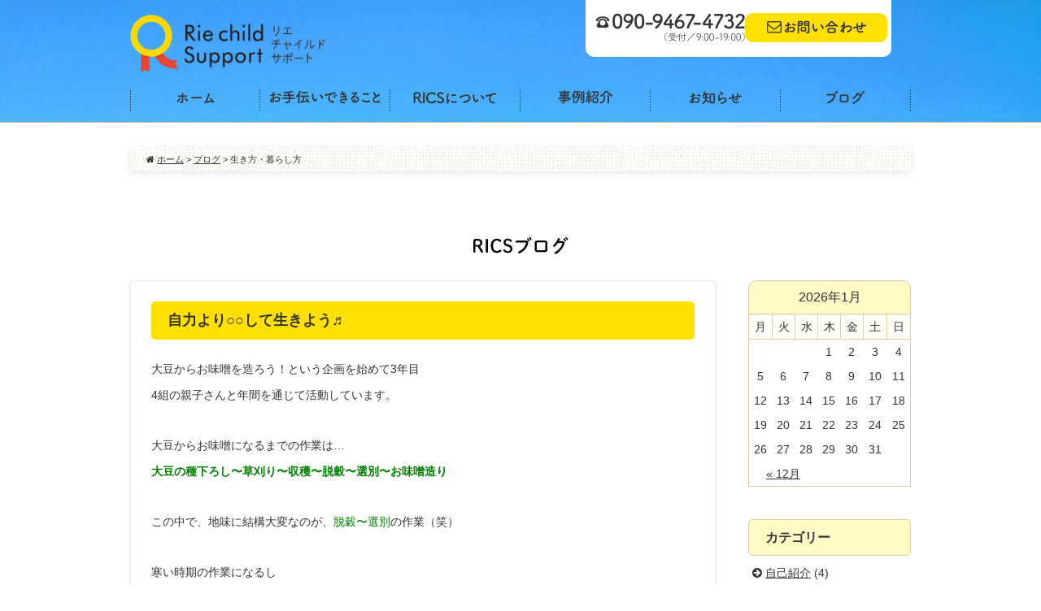

--- FILE ---
content_type: text/html; charset=UTF-8
request_url: https://riecs.net/blogtype/life/
body_size: 68528
content:
<!doctype html>
<html lang="ja">
<head prefix="og: http://ogp.me/ns# fb: http://ogp.me/ns/fb# article: http://ogp.me/ns/article#">
<meta charset="UTF-8">
<title>生き方・暮らし方 &laquo; カテゴリ &laquo;  Rie Child Support（リエチャイルドサポート）</title>
<meta name="viewport" content="width=device-width,initial-scale=1">
<meta name="format-detection" content="telephone=no">
<!-- OGP -->
<meta property="og:title" content="自力より○○して生きよう♬" />
<meta property="og:type" content="article" />
<meta property="og:url" content="https://riecs.net/blog/2430/" />
<meta property="og:image" content="https://riecs.net/wp-content/themes/rics_new/images/ogp.png" />
<meta property="og:description" content="全ての子どもは生きる力と無限の可能性を持っています。Rie Child Supportでは、お子さんの笑顔とデキタ！が広がる方法を一緒に考えます。" />
<meta property="og:site_name" content="Rie Child Support（リエチャイルドサポート）" />
<meta property="fb:app_id" content="1081409418573617" /><meta name='robots' content='max-image-preview:large' />
<link rel='dns-prefetch' href='//secure.gravatar.com' />
<link rel='dns-prefetch' href='//s.w.org' />
<link rel='dns-prefetch' href='//v0.wordpress.com' />
<link rel="alternate" type="application/rss+xml" title="Rie Child Support（リエチャイルドサポート） &raquo; 生き方・暮らし方 カテゴリ のフィード" href="https://riecs.net/blogtype/life/feed/" />
<link rel='stylesheet' id='wp-block-library-css'  href='https://riecs.net/wp-includes/css/dist/block-library/style.min.css?ver=6.0.11' type='text/css' media='all' />
<style id='wp-block-library-inline-css' type='text/css'>
.has-text-align-justify{text-align:justify;}
</style>
<style id='global-styles-inline-css' type='text/css'>
body{--wp--preset--color--black: #000000;--wp--preset--color--cyan-bluish-gray: #abb8c3;--wp--preset--color--white: #ffffff;--wp--preset--color--pale-pink: #f78da7;--wp--preset--color--vivid-red: #cf2e2e;--wp--preset--color--luminous-vivid-orange: #ff6900;--wp--preset--color--luminous-vivid-amber: #fcb900;--wp--preset--color--light-green-cyan: #7bdcb5;--wp--preset--color--vivid-green-cyan: #00d084;--wp--preset--color--pale-cyan-blue: #8ed1fc;--wp--preset--color--vivid-cyan-blue: #0693e3;--wp--preset--color--vivid-purple: #9b51e0;--wp--preset--gradient--vivid-cyan-blue-to-vivid-purple: linear-gradient(135deg,rgba(6,147,227,1) 0%,rgb(155,81,224) 100%);--wp--preset--gradient--light-green-cyan-to-vivid-green-cyan: linear-gradient(135deg,rgb(122,220,180) 0%,rgb(0,208,130) 100%);--wp--preset--gradient--luminous-vivid-amber-to-luminous-vivid-orange: linear-gradient(135deg,rgba(252,185,0,1) 0%,rgba(255,105,0,1) 100%);--wp--preset--gradient--luminous-vivid-orange-to-vivid-red: linear-gradient(135deg,rgba(255,105,0,1) 0%,rgb(207,46,46) 100%);--wp--preset--gradient--very-light-gray-to-cyan-bluish-gray: linear-gradient(135deg,rgb(238,238,238) 0%,rgb(169,184,195) 100%);--wp--preset--gradient--cool-to-warm-spectrum: linear-gradient(135deg,rgb(74,234,220) 0%,rgb(151,120,209) 20%,rgb(207,42,186) 40%,rgb(238,44,130) 60%,rgb(251,105,98) 80%,rgb(254,248,76) 100%);--wp--preset--gradient--blush-light-purple: linear-gradient(135deg,rgb(255,206,236) 0%,rgb(152,150,240) 100%);--wp--preset--gradient--blush-bordeaux: linear-gradient(135deg,rgb(254,205,165) 0%,rgb(254,45,45) 50%,rgb(107,0,62) 100%);--wp--preset--gradient--luminous-dusk: linear-gradient(135deg,rgb(255,203,112) 0%,rgb(199,81,192) 50%,rgb(65,88,208) 100%);--wp--preset--gradient--pale-ocean: linear-gradient(135deg,rgb(255,245,203) 0%,rgb(182,227,212) 50%,rgb(51,167,181) 100%);--wp--preset--gradient--electric-grass: linear-gradient(135deg,rgb(202,248,128) 0%,rgb(113,206,126) 100%);--wp--preset--gradient--midnight: linear-gradient(135deg,rgb(2,3,129) 0%,rgb(40,116,252) 100%);--wp--preset--duotone--dark-grayscale: url('#wp-duotone-dark-grayscale');--wp--preset--duotone--grayscale: url('#wp-duotone-grayscale');--wp--preset--duotone--purple-yellow: url('#wp-duotone-purple-yellow');--wp--preset--duotone--blue-red: url('#wp-duotone-blue-red');--wp--preset--duotone--midnight: url('#wp-duotone-midnight');--wp--preset--duotone--magenta-yellow: url('#wp-duotone-magenta-yellow');--wp--preset--duotone--purple-green: url('#wp-duotone-purple-green');--wp--preset--duotone--blue-orange: url('#wp-duotone-blue-orange');--wp--preset--font-size--small: 13px;--wp--preset--font-size--medium: 20px;--wp--preset--font-size--large: 36px;--wp--preset--font-size--x-large: 42px;}.has-black-color{color: var(--wp--preset--color--black) !important;}.has-cyan-bluish-gray-color{color: var(--wp--preset--color--cyan-bluish-gray) !important;}.has-white-color{color: var(--wp--preset--color--white) !important;}.has-pale-pink-color{color: var(--wp--preset--color--pale-pink) !important;}.has-vivid-red-color{color: var(--wp--preset--color--vivid-red) !important;}.has-luminous-vivid-orange-color{color: var(--wp--preset--color--luminous-vivid-orange) !important;}.has-luminous-vivid-amber-color{color: var(--wp--preset--color--luminous-vivid-amber) !important;}.has-light-green-cyan-color{color: var(--wp--preset--color--light-green-cyan) !important;}.has-vivid-green-cyan-color{color: var(--wp--preset--color--vivid-green-cyan) !important;}.has-pale-cyan-blue-color{color: var(--wp--preset--color--pale-cyan-blue) !important;}.has-vivid-cyan-blue-color{color: var(--wp--preset--color--vivid-cyan-blue) !important;}.has-vivid-purple-color{color: var(--wp--preset--color--vivid-purple) !important;}.has-black-background-color{background-color: var(--wp--preset--color--black) !important;}.has-cyan-bluish-gray-background-color{background-color: var(--wp--preset--color--cyan-bluish-gray) !important;}.has-white-background-color{background-color: var(--wp--preset--color--white) !important;}.has-pale-pink-background-color{background-color: var(--wp--preset--color--pale-pink) !important;}.has-vivid-red-background-color{background-color: var(--wp--preset--color--vivid-red) !important;}.has-luminous-vivid-orange-background-color{background-color: var(--wp--preset--color--luminous-vivid-orange) !important;}.has-luminous-vivid-amber-background-color{background-color: var(--wp--preset--color--luminous-vivid-amber) !important;}.has-light-green-cyan-background-color{background-color: var(--wp--preset--color--light-green-cyan) !important;}.has-vivid-green-cyan-background-color{background-color: var(--wp--preset--color--vivid-green-cyan) !important;}.has-pale-cyan-blue-background-color{background-color: var(--wp--preset--color--pale-cyan-blue) !important;}.has-vivid-cyan-blue-background-color{background-color: var(--wp--preset--color--vivid-cyan-blue) !important;}.has-vivid-purple-background-color{background-color: var(--wp--preset--color--vivid-purple) !important;}.has-black-border-color{border-color: var(--wp--preset--color--black) !important;}.has-cyan-bluish-gray-border-color{border-color: var(--wp--preset--color--cyan-bluish-gray) !important;}.has-white-border-color{border-color: var(--wp--preset--color--white) !important;}.has-pale-pink-border-color{border-color: var(--wp--preset--color--pale-pink) !important;}.has-vivid-red-border-color{border-color: var(--wp--preset--color--vivid-red) !important;}.has-luminous-vivid-orange-border-color{border-color: var(--wp--preset--color--luminous-vivid-orange) !important;}.has-luminous-vivid-amber-border-color{border-color: var(--wp--preset--color--luminous-vivid-amber) !important;}.has-light-green-cyan-border-color{border-color: var(--wp--preset--color--light-green-cyan) !important;}.has-vivid-green-cyan-border-color{border-color: var(--wp--preset--color--vivid-green-cyan) !important;}.has-pale-cyan-blue-border-color{border-color: var(--wp--preset--color--pale-cyan-blue) !important;}.has-vivid-cyan-blue-border-color{border-color: var(--wp--preset--color--vivid-cyan-blue) !important;}.has-vivid-purple-border-color{border-color: var(--wp--preset--color--vivid-purple) !important;}.has-vivid-cyan-blue-to-vivid-purple-gradient-background{background: var(--wp--preset--gradient--vivid-cyan-blue-to-vivid-purple) !important;}.has-light-green-cyan-to-vivid-green-cyan-gradient-background{background: var(--wp--preset--gradient--light-green-cyan-to-vivid-green-cyan) !important;}.has-luminous-vivid-amber-to-luminous-vivid-orange-gradient-background{background: var(--wp--preset--gradient--luminous-vivid-amber-to-luminous-vivid-orange) !important;}.has-luminous-vivid-orange-to-vivid-red-gradient-background{background: var(--wp--preset--gradient--luminous-vivid-orange-to-vivid-red) !important;}.has-very-light-gray-to-cyan-bluish-gray-gradient-background{background: var(--wp--preset--gradient--very-light-gray-to-cyan-bluish-gray) !important;}.has-cool-to-warm-spectrum-gradient-background{background: var(--wp--preset--gradient--cool-to-warm-spectrum) !important;}.has-blush-light-purple-gradient-background{background: var(--wp--preset--gradient--blush-light-purple) !important;}.has-blush-bordeaux-gradient-background{background: var(--wp--preset--gradient--blush-bordeaux) !important;}.has-luminous-dusk-gradient-background{background: var(--wp--preset--gradient--luminous-dusk) !important;}.has-pale-ocean-gradient-background{background: var(--wp--preset--gradient--pale-ocean) !important;}.has-electric-grass-gradient-background{background: var(--wp--preset--gradient--electric-grass) !important;}.has-midnight-gradient-background{background: var(--wp--preset--gradient--midnight) !important;}.has-small-font-size{font-size: var(--wp--preset--font-size--small) !important;}.has-medium-font-size{font-size: var(--wp--preset--font-size--medium) !important;}.has-large-font-size{font-size: var(--wp--preset--font-size--large) !important;}.has-x-large-font-size{font-size: var(--wp--preset--font-size--x-large) !important;}
</style>
<link rel='stylesheet' id='contact-form-7-css'  href='https://riecs.net/wp-content/plugins/contact-form-7/includes/css/styles.css?ver=5.6' type='text/css' media='all' />
<link rel='stylesheet' id='rics-style-css'  href='https://riecs.net/wp-content/themes/rics_new/style.css?ver=6.0.11' type='text/css' media='all' />
<link rel='stylesheet' id='rics-fontawesome-css'  href='https://riecs.net/wp-content/themes/rics_new/css/font-awesome.min.css?ver=6.0.11' type='text/css' media='all' />
<link rel='stylesheet' id='rics-flexslider_css-css'  href='https://riecs.net/wp-content/themes/rics_new/js/flexslider.css?ver=6.0.11' type='text/css' media='all' />
<link rel='stylesheet' id='rics-slidebars-css-css'  href='https://riecs.net/wp-content/themes/rics_new/js/slidebars.min.css?ver=6.0.11' type='text/css' media='all' />
<link rel='stylesheet' id='fancybox-css'  href='https://riecs.net/wp-content/plugins/easy-fancybox/css/jquery.fancybox.min.css?ver=1.3.24' type='text/css' media='screen' />
<link rel='stylesheet' id='jetpack_css-css'  href='https://riecs.net/wp-content/plugins/jetpack/css/jetpack.css?ver=9.4.4' type='text/css' media='all' />
<script type='text/javascript' src='https://riecs.net/wp-includes/js/jquery/jquery.min.js?ver=3.6.0' id='jquery-core-js'></script>
<script type='text/javascript' src='https://riecs.net/wp-includes/js/jquery/jquery-migrate.min.js?ver=3.3.2' id='jquery-migrate-js'></script>
<script type='text/javascript' src='https://riecs.net/wp-content/themes/rics_new/js/jquery.flexslider-min.js?ver=6.0.11' id='rics-flexslider-js'></script>
<script type='text/javascript' src='https://riecs.net/wp-content/themes/rics_new/js/config.js?ver=6.0.11' id='rics-config-js'></script>
<script type='text/javascript' src='https://riecs.net/wp-content/themes/rics_new/js/slidebars.min.js?ver=6.0.11' id='rics-slidebars-js'></script>
<script type='text/javascript' src='https://riecs.net/wp-content/themes/rics_new/js/slidebars_config.js?ver=6.0.11' id='rics-slidebars_config-js'></script>
<link rel="https://api.w.org/" href="https://riecs.net/wp-json/" /><style type='text/css'>img#wpstats{display:none}</style><style type="text/css">.recentcomments a{display:inline !important;padding:0 !important;margin:0 !important;}</style></head>

<body>
<div id="fb-root"></div>
<script>(function(d, s, id) {
  var js, fjs = d.getElementsByTagName(s)[0];
  if (d.getElementById(id)) return;
  js = d.createElement(s); js.id = id;
  js.src = "//connect.facebook.net/ja_JP/sdk.js#xfbml=1&version=v2.7&appId=1081409418573617";
  fjs.parentNode.insertBefore(js, fjs);
}(document, 'script', 'facebook-jssdk'));</script>

<div id="sb-site">
	<header>
	 <div id="header">
		<div id="head">
			<h1><a href="https://riecs.net"><img src="https://riecs.net/wp-content/themes/rics_new/images/logo.png" alt="リエチャイルドサポート（RICS）" /></a></h1>
			<ul id="hm">
				<li class="hm0"><a href="https://riecs.net/"><img src="https://riecs.net/wp-content/themes/rics_new/images/hm0.png" alt="ホーム" /></a></li>
				<li class="hm1"><a href="https://riecs.net/services/"><img src="https://riecs.net/wp-content/themes/rics_new/images/hm1.png" alt="お手伝いできること" /></a></li>
				<li class="hm2"><a href="https://riecs.net/aboutus/"><img src="https://riecs.net/wp-content/themes/rics_new/images/hm2.png" alt="RICSについて" /></a></li>
				<li class="hm3"><a href="https://riecs.net/cases/"><img src="https://riecs.net/wp-content/themes/rics_new/images/hm3.png" alt="事例紹介" /></a></li>
				<li class="hm4"><a href="https://riecs.net/news/"><img src="https://riecs.net/wp-content/themes/rics_new/images/hm4.png" alt="お知らせ" /></a></li>
				<li class="hm5"><a href="https://riecs.net/blog/"><img src="https://riecs.net/wp-content/themes/rics_new/images/hm5.png" alt="ブログ" /></a></li>
			</ul>
			
			<ul id="head_contact">
				<li><img src="https://riecs.net/wp-content/themes/rics_new/images/head_tel.png" alt="" id="head_tel" /></li>
				<li><a href="https://riecs.net/contact/"><img src="https://riecs.net/wp-content/themes/rics_new/images/head_mail.png" alt="" id="head_mail" /></a></li>
			</ul>
			
			<div id="head_smartphone_menu">
				<ul id="head_menu">
					<li class="sb-toggle-right"><i class="fa fa-bars"></i></li>
					<li class="sb-toggle-right">MENU</li>
				</ul>
			</div>
			
		</div>

			 </div>
	</header>
	<div id="breadcrumb_area">
	<div id="breadcrumb"><nav><!-- Breadcrumb NavXT 6.6.0 -->
<span property="itemListElement" typeof="ListItem"><i class="fa fa-home"></i>&nbsp;<a property="item" typeof="WebPage" title="Rie Child Support（リエチャイルドサポート）へ移動" href="https://riecs.net" class="home"><span property="name">ホーム</span></a><meta property="position" content="1"></span> &gt; <span property="itemListElement" typeof="ListItem"><a property="item" typeof="WebPage" title="ブログへ移動" href="https://riecs.net/blog/" class="post post-blog-archive"><span property="name">ブログ</span></a><meta property="position" content="2"></span> &gt; <span property="itemListElement" typeof="ListItem"><span property="name">生き方・暮らし方</span><meta property="position" content="3"></span></nav></div>	</div>
	
	<main>
		<div id="main">
			<div id="page">
				
				<div id="page_title">
					<h2><img src="https://riecs.net/wp-content/themes/rics_new/images/title_blog.png" alt="RICSブログ" id="title_blog" /></h2>
				</div>
				
				
				<div id="blog_wrap">
					
					<div id="blog_main">
				
												
						<div class="blog_contents">
							<h3>自力より○○して生きよう♬</h3>
							<p>大豆からお味噌を造ろう！という企画を始めて3年目<br />
4組の親子さんと年間を通じて活動しています。</p>
<p>大豆からお味噌になるまでの作業は…<br />
<strong><span style="color: #008000;">大豆の種下ろし〜草刈り〜収穫〜脱穀〜選別〜お味噌造り</span></strong></p>
<p>この中で、地味に結構大変なのが、<span style="color: #008000;">脱穀〜選別</span>の作業（笑）</p>
<p>寒い時期の作業になるし<br />
地道な作業なので、小さい子どもたちにはちょっと難しいかな…</p>
<p>なので、これまでは<strong><span style="color: #ff0000;">1人でやることも多かった</span></strong>のですが…<br />
やはり大変！！　そしてちょっと面倒くさい（笑）</p>
<p>脱穀〜選別 10時間かけて、ようやく１kg‼️</p>
<p><img class="alignnone size-large wp-image-2421" src="https://riecs.net/wp-content/uploads/2021/01/139048076_401469287812428_3109153801359176381_n-670x893.jpg" alt="" width="670" height="893" srcset="https://riecs.net/wp-content/uploads/2021/01/139048076_401469287812428_3109153801359176381_n-670x893.jpg 670w, https://riecs.net/wp-content/uploads/2021/01/139048076_401469287812428_3109153801359176381_n-375x500.jpg 375w, https://riecs.net/wp-content/uploads/2021/01/139048076_401469287812428_3109153801359176381_n-768x1024.jpg 768w, https://riecs.net/wp-content/uploads/2021/01/139048076_401469287812428_3109153801359176381_n.jpg 1080w" sizes="(max-width: 670px) 100vw, 670px" /><br />
↑七輪でマシュマロを焼いてみた♬  じんわり膨らんで、可愛い💖 </p>
<p>&nbsp;</p>
<p>ということで…<br />
頼みごとをするのは、ちょっと苦手なのですが…<br />
昨年から、協力をお願いするようにしました( ＾∀＾)</p>
<p>お母さんたちも快く♬<br />
子どもたちも遊びながら、お手伝いしてくれる！！</p>
<p>
大人はおしゃべりしながら、井戸端会議的な手仕事の時間<br />
共同体の基盤でもあるのだろうなぁ〜と感じる時間</p>
<p><img loading="lazy" class="alignnone size-large wp-image-2420" src="https://riecs.net/wp-content/uploads/2021/01/139577664_1041320363048550_6936344581701634188_n-670x503.jpg" alt="" width="670" height="503" srcset="https://riecs.net/wp-content/uploads/2021/01/139577664_1041320363048550_6936344581701634188_n-670x503.jpg 670w, https://riecs.net/wp-content/uploads/2021/01/139577664_1041320363048550_6936344581701634188_n-450x338.jpg 450w, https://riecs.net/wp-content/uploads/2021/01/139577664_1041320363048550_6936344581701634188_n-768x576.jpg 768w, https://riecs.net/wp-content/uploads/2021/01/139577664_1041320363048550_6936344581701634188_n.jpg 1440w" sizes="(max-width: 670px) 100vw, 670px" /><br />
↑ この日は比較的暖かい日なので脱穀作業＠車庫<br />
中学生になると、大人と同じ戦力♬　</p>
<p><img loading="lazy" class="alignnone size-large wp-image-2411" src="https://riecs.net/wp-content/uploads/2021/01/71840C35-D131-424E-B64C-E1278801B4FD-670x503.jpeg" alt="" width="670" height="503" srcset="https://riecs.net/wp-content/uploads/2021/01/71840C35-D131-424E-B64C-E1278801B4FD-670x503.jpeg 670w, https://riecs.net/wp-content/uploads/2021/01/71840C35-D131-424E-B64C-E1278801B4FD-450x338.jpeg 450w, https://riecs.net/wp-content/uploads/2021/01/71840C35-D131-424E-B64C-E1278801B4FD-768x576.jpeg 768w" sizes="(max-width: 670px) 100vw, 670px" /><br />
↑おませさんで可愛い、年中さんも集中して一粒ずつ大豆を取り出してくれる♬</p>
<p>&nbsp;</p>
<p><img loading="lazy" class="alignnone size-large wp-image-2408" src="https://riecs.net/wp-content/uploads/2021/01/AFC8D885-6127-420C-B043-765CB61B2569-670x503.jpeg" alt="" width="670" height="503" srcset="https://riecs.net/wp-content/uploads/2021/01/AFC8D885-6127-420C-B043-765CB61B2569-670x503.jpeg 670w, https://riecs.net/wp-content/uploads/2021/01/AFC8D885-6127-420C-B043-765CB61B2569-450x338.jpeg 450w, https://riecs.net/wp-content/uploads/2021/01/AFC8D885-6127-420C-B043-765CB61B2569-768x576.jpeg 768w" sizes="(max-width: 670px) 100vw, 670px" /><br />
↑小学生のお姉ちゃんの集中力もハンパない‼️　外遊びに誘われたけど…大豆作業したい♬</p>
<p>
<img loading="lazy" class="alignnone size-large wp-image-2423" src="https://riecs.net/wp-content/uploads/2021/01/139611543_228216855425894_9147827502156410352_n-670x893.jpg" alt="" width="670" height="893" srcset="https://riecs.net/wp-content/uploads/2021/01/139611543_228216855425894_9147827502156410352_n-670x893.jpg 670w, https://riecs.net/wp-content/uploads/2021/01/139611543_228216855425894_9147827502156410352_n-375x500.jpg 375w, https://riecs.net/wp-content/uploads/2021/01/139611543_228216855425894_9147827502156410352_n-768x1024.jpg 768w, https://riecs.net/wp-content/uploads/2021/01/139611543_228216855425894_9147827502156410352_n.jpg 1080w" sizes="(max-width: 670px) 100vw, 670px" /><br />
おやつの時間も大事 ( ＾∀＾)<br />
お母さんが、天然酵母のパンダネを持ってきてくださったので七輪の炭火でパンを焼く♬</p>
<p>
<img loading="lazy" class="alignnone size-large wp-image-2422" src="https://riecs.net/wp-content/uploads/2021/01/139049991_503015924010869_2749728847076250575_n-670x893.jpg" alt="" width="670" height="893" srcset="https://riecs.net/wp-content/uploads/2021/01/139049991_503015924010869_2749728847076250575_n-670x893.jpg 670w, https://riecs.net/wp-content/uploads/2021/01/139049991_503015924010869_2749728847076250575_n-375x500.jpg 375w, https://riecs.net/wp-content/uploads/2021/01/139049991_503015924010869_2749728847076250575_n-768x1024.jpg 768w, https://riecs.net/wp-content/uploads/2021/01/139049991_503015924010869_2749728847076250575_n.jpg 1080w" sizes="(max-width: 670px) 100vw, 670px" /><br />
↑２日間の一日作業で、2.5kgの大豆を選別できました〜〜❣️<br />
今年は、収穫量が少なかったので、唐箕などの機械を使わず、すべて手作業</p>
<p>みんなのエネルギーが一つになって、美味しいお味噌ができますように🙏</p>
<p>
<span style="font-size: 18pt;"><strong><span style="color: #ff00ff;">自力よりも協力して生きよう！</span></strong></span></p>
<p>1人で、頑張って！<br />
それも大事</p>
<p>でも</p>
<p><span style="font-size: 14pt;"><strong><span style="color: #ff0000;">1人で難しい時は</span></strong></span><br />
<span style="font-size: 14pt;"><strong><span style="color: #ff0000;">助けてもらう</span></strong></span></p>
<p><span style="font-size: 14pt;"><strong><span style="color: #ff0000;">頼ることも、とっても大事</span></strong></span></p>
<p><span style="font-size: 14pt;"><strong><span style="color: #ff0000;">みんなが、できるところを</span></strong></span><br />
<span style="font-size: 14pt;"><strong><span style="color: #ff0000;">協力しあって生きていく</span></strong></span></p>
<p>日々の暮らしの中で<br />
小さいところから実現していきたいです♬</p>
<p>ご協力くださっている皆さま、本当にありがとうございます( ＾∀＾)</p>
<p><span style="color: #008000;">＝＝＝＝＝＝＝＝＝＝＝＝＝＝＝＝＝＝＝＝＝＝＝</span></p>
<p><span style="font-size: 14pt;"><strong><span style="color: #ff00ff;"><span style="color: #008000;">【お知らせ】</span></span></strong></span></p>
<p><strong><span style="color: #008000; font-size: large;">１）2021.01.10~ Rie Child Support 公式LINE 始めました！</span></strong><br />
<span style="font-size: 12pt; color: #000000;">ブログ更新や企画など、RICSからのお知らせをご案内致します♬　<br />
ご登録はこちら→</span><span style="font-size: 12pt; color: #000000;"><span style="color: #008000; font-size: large;">　</span></span><a href="https://lin.ee/yEF8TZb">https://lin.ee/yEF8TZb</a></p>
<p><span style="font-size: 14pt;"><strong><span style="color: #ff00ff;"><span style="color: #008000;"><br />
２）2020年12月〜新たな活動をスタートしています✴︎<br />
</span><span style="color: #008000;">「赤ちゃんと遊ぼう！<span style="font-size: 10pt;">〜日々の暮らしに成長のエッセンスを！〜<span style="font-size: 14pt;">」<br />
</span></span></span></span></strong></span></p>
<p><span style="font-size: 14pt;"><strong><span style="color: #ff00ff;"><span style="color: #008000;"><span style="font-size: 10pt;"><span style="font-size: 14pt;"><span style="font-size: 10pt;">開催日 </span></span></span></span></span></strong></span><span style="font-size: 14pt;"><strong><span style="color: #ff00ff;"><span style="color: #008000;"><span style="font-size: 10pt;"><span style="font-size: 14pt;"><span style="font-size: 10pt;">2021年2月16日（火）キャンセル待ちにて受付中！　お申込み→ <a href="https://forms.gle/zgfg545EBiZa3g8Q9">https://forms.gle/zgfg545EBiZa3g8Q9</a></span><br />
<span style="font-size: 10pt;">　　     2021年3月24日（水）　<br />
　　　   3月のご案内は、2月16日頃に,こちらでご案内致します→<a href="https://riecs.net/news/">https://riecs.net/news/</a></span></span></span></span></span></strong></span></p>
<p><span style="font-size: 10pt;"><strong><span style="color: #ff00ff;"><span style="color: #008000;">場所：いっしょに子育て研究所＠島根県松江市</span></span></strong></span></p>
<p><span style="font-size: 14pt;"><strong><span style="color: #ff00ff;"><span style="color: #ff0000; font-size: 12pt;">どんなことするの？？と、気になった方は、こちらのブログをどうぞ！</span><br />
</span></strong><span style="color: #ff00ff;"><span style="color: #ff0000;"><span style="font-size: 12pt;"><span style="color: #000000; font-size: 10pt;">【ご報告】初開催<span class="Apple-converted-space">  </span>赤ちゃんと遊ぼう！@松江</span><span style="font-size: 10pt;"> </span></span></span></span><strong><span style="color: #ff00ff;"><span style="font-size: 10pt;"><a href="https://riecs.net/blog/2392/">https://riecs.net/blog/2392/</a></span></p>
<p>＝＝＝＝＝＝＝＝＝＝＝＝＝＝＝＝＝＝＝＝<br />
視点を変えると見える世界が変わる！</span></strong></span></p>
<p><span style="font-size: 14pt;"><strong><span style="color: #ff00ff;">日々の暮らしに成長のエッセンスを！</span></strong></span></p>
<p><span style="font-size: 14pt;"><strong><span style="color: #ff00ff;">自然と共に生きよう！</span></strong></span></p>
<p><img loading="lazy" class="alignnone  wp-image-1398" src="https://riecs.net/wp-content/uploads/2020/01/1115FDEA-D169-487E-813D-D6EFC769A0DA-e1587466883509.png" alt="" width="166" height="91" />　<img loading="lazy" class="alignnone  wp-image-1396" src="https://riecs.net/wp-content/uploads/2020/01/BC023E83-82B0-49A9-ACC6-7B27EAA1B273.png" alt="" width="77" height="89" /></p>
<p><span style="color: #008000;">Rie Child Support がお手伝いできること</span></p>
<p><span style="color: #008000;"> ◉子どものより良い育ち・発達に関する相談（個別相談）</span></p>
<p><span style="color: #008000;">◉保育園、幼稚園、児童福祉施設等でのプログラムコンサルテーション</span></p>
<p><span style="color: #008000;">◉子どもを見る視点、関わり、発達等に関する研修・講座</span></p>
<p><span style="color: #008000;">◉生きる力を育むプログラム</span></p>
<p><span style="color: #ff0000;">お問合せ ➡︎</span> <a href="https://riecs.net/contact/">https://riecs.net/contact/</a></p>
<p>&nbsp;</p>
							<p class="postdate">
							│更新日：2021年01月16日│
							</p>
						</div>
							
												
						<div class="blog_contents">
							<h3>道具がない時は、子どもの○○○が発揮される時</h3>
							<p>2020年11月15日の畑シリーズ第３弾！</p>
<p><img loading="lazy" class="alignnone size-full wp-image-2333" src="https://riecs.net/wp-content/uploads/2020/11/125298575_3452765994839157_2886321194804213054_n.jpg" alt="" width="373" height="280" /> </p>
<p>
この日のおやつは、畑のニンジン！<br />
無農薬、無肥料、基本的には自然にお任せ（発芽の時にはお水をあげたらしい）<br />
ナベちゃん作の美味しいニンジン♬</p>
<p><img loading="lazy" class="alignnone size-large wp-image-2316" src="https://riecs.net/wp-content/uploads/2020/11/2020-11-15-14.55.22-e1605438869681-670x500.jpg" alt="" width="670" height="500" srcset="https://riecs.net/wp-content/uploads/2020/11/2020-11-15-14.55.22-e1605438869681-670x500.jpg 670w, https://riecs.net/wp-content/uploads/2020/11/2020-11-15-14.55.22-e1605438869681-450x336.jpg 450w, https://riecs.net/wp-content/uploads/2020/11/2020-11-15-14.55.22-e1605438869681-768x574.jpg 768w" sizes="(max-width: 670px) 100vw, 670px" /></p>
<p>川で洗おう！の巻</p>
<p>形がすこ〜しデコボコしていたり<br />
二股になっていたり<br />
ちょっと洗いにくいところもある</p>
<p>子どもたちから<br />
<span style="font-size: 14pt;"><strong><span style="color: #ff0000;">「タワシない？」「ブラシは？」<br />
</span></strong><span style="color: #000000; font-size: 12pt;">と、道具を求める声！</span></span></p>
<p>さすがは小・中学生！！<br />
どうすると、綺麗に泥が落とせるのかすぐにわかる！！<br />
日頃のお手伝いなどの経験からでしょう。</p>
<p>&nbsp;</p>
<p>でも！！！！</p>
<p><img loading="lazy" class="alignnone size-large wp-image-2315" src="https://riecs.net/wp-content/uploads/2020/11/2020-11-15-14.51.46-e1605438903262-670x500.jpg" alt="" width="670" height="500" srcset="https://riecs.net/wp-content/uploads/2020/11/2020-11-15-14.51.46-e1605438903262-670x500.jpg 670w, https://riecs.net/wp-content/uploads/2020/11/2020-11-15-14.51.46-e1605438903262-450x336.jpg 450w, https://riecs.net/wp-content/uploads/2020/11/2020-11-15-14.51.46-e1605438903262-768x574.jpg 768w" sizes="(max-width: 670px) 100vw, 670px" /></p>
<p><span style="font-size: 14pt;"><strong><span style="color: #ff0000;">「タワシも、ブラシも、ないんだよね〜」</span></strong></span></p>
<p><span style="font-size: 14pt;"><strong><span style="color: #ff0000;">「どうしたらいいと思う？」</span></strong></span></p>
<p>と問いかけてみると…</p>
<p><img loading="lazy" class="alignnone size-large wp-image-2312" src="https://riecs.net/wp-content/uploads/2020/11/2020-11-15-14.50.31-670x500.jpg" alt="" width="670" height="500" srcset="https://riecs.net/wp-content/uploads/2020/11/2020-11-15-14.50.31-670x500.jpg 670w, https://riecs.net/wp-content/uploads/2020/11/2020-11-15-14.50.31-450x336.jpg 450w, https://riecs.net/wp-content/uploads/2020/11/2020-11-15-14.50.31-768x574.jpg 768w" sizes="(max-width: 670px) 100vw, 670px" /></p>
<p>&nbsp;</p>
<p><span style="font-size: 14pt;"><strong><span style="color: #ff0000;">「小石は？　尖ったところでこする！」</span></strong></span></p>
<p><span style="font-size: 14pt;"><strong><span style="color: #ff0000;">「葉っぱのフサフサでやってみる！」</span></strong></span></p>
<p><span style="font-size: 14pt;"><strong><span style="color: #ff0000;">「落ち葉は？」</span></strong></span></p>
<p><span style="font-size: 14pt;"><strong><span style="color: #ff0000;">「細い小枝は？？」</span></strong></span></p>
<p>と次々とアイディアが溢れ出す♬</p>
<p><span style="font-size: 14pt;"><strong><span style="color: #008000;"><span style="font-size: 12pt;">道具がない時は、子どもの</span>「創造性・想像性」<span style="font-size: 12pt;">が発揮される時</span></span></strong></span></p>
<p>&nbsp;</p>
<p><span style="font-size: 14pt;"><strong><span style="color: #ff0000;">「いいね！！」</span></strong></span></p>
<p><span style="font-size: 14pt;"><strong><span style="color: #ff0000;">「思いついたこと、やってみよう！！」</span></strong></span><br />
<img loading="lazy" class="alignnone size-large wp-image-2313" src="https://riecs.net/wp-content/uploads/2020/11/2020-11-15-14.50.51-670x500.jpg" alt="" width="670" height="500" srcset="https://riecs.net/wp-content/uploads/2020/11/2020-11-15-14.50.51-670x500.jpg 670w, https://riecs.net/wp-content/uploads/2020/11/2020-11-15-14.50.51-450x336.jpg 450w, https://riecs.net/wp-content/uploads/2020/11/2020-11-15-14.50.51-768x574.jpg 768w" sizes="(max-width: 670px) 100vw, 670px" /><br />
↑ 細い小枝で、デコボコについている土を擦り落としているところ</p>
<p>さすが、中学生女子！　<br />
一番綺麗に、効率的に泥を落としていました♬</p>
<p>そして、それを見て学ぶ（真似ぶ＝学ぶ）、小学生女子♬</p>
<p>さらに…</p>
<p><img loading="lazy" class="alignnone size-large wp-image-2314" src="https://riecs.net/wp-content/uploads/2020/11/2020-11-15-14.50.56-670x500.jpg" alt="" width="670" height="500" srcset="https://riecs.net/wp-content/uploads/2020/11/2020-11-15-14.50.56-670x500.jpg 670w, https://riecs.net/wp-content/uploads/2020/11/2020-11-15-14.50.56-450x336.jpg 450w, https://riecs.net/wp-content/uploads/2020/11/2020-11-15-14.50.56-768x574.jpg 768w" sizes="(max-width: 670px) 100vw, 670px" />  <br />
ま！こんなもんでしょ！！　と上手に洗えて満足している小学1年生♬</p>
<p>タワシも、ブラシもない<br />
泥つきニンジンを川で洗う！</p>
<p><span style="font-size: 18pt;"><strong><span style="color: #ff00ff;">少し時間はかかるけど</span></strong></span><br />
<span style="font-size: 18pt;"><strong><span style="color: #ff00ff;">ちょっと手間もかかるけど</span></strong></span><br />
<span style="font-size: 18pt;"><strong><span style="color: #ff00ff;">便利な道具がなくても</span></strong></span><br />
<span style="font-size: 18pt;"><strong><span style="color: #ff00ff;">必要なものはすぐ近くにある❤️</span></strong></span></p>
<p><span style="font-size: 14pt; color: #ff0000;"><strong><span style="font-size: 12pt;">道具がない時は、子どもの</span>「創造性・想像性」<span style="font-size: 12pt;">が発揮される時<br />
</span></strong></span></p>
<p><strong style="font-size: 14pt;"><span style="color: #ff0000;">少し不便な環境は…<br />
子どもの育ちも<br />
私たちの暮らしも<br />
豊かにしてくれますね♬</p>
<p>時には、ちょっと不便なことをしてみるのもオススメです！</span></strong></p>
<p>日々の全てに感謝🙏</p>
<p><span style="color: #000000;"><br />
この日の畑での様子はこちらの記事でもご報告しています！</span><br />
<strong><span style="color: #000080;"> vol1. 【川と遊ぶ・人と遊ぶ  1~13歳までの川遊び♬】　→   <a style="color: #000080;" href="https://riecs.net/blog/2326/">https://riecs.net/blog/2326/</a><br />
vol.2 【畑de○○○♬ からの学び】　→→→→→→→→→   <a style="color: #000080;" href="https://riecs.net/blog/2331/">https://riecs.net/blog/2331/</a></span></strong><br />
<span style="color: #000000;"></p>
<p>併せてご覧くださいね〜〜^ &#8211; ^</span></p>
<p><span style="color: #008000;">＝＝＝＝＝＝＝＝＝＝＝＝＝＝＝＝＝＝＝＝＝＝＝</span></p>
<p><span style="font-size: 14pt;"><strong><span style="color: #ff00ff;"><span style="color: #008000;">【お知らせ】<br />
2020年12月〜新たな活動をスタートします✴︎<br />
</span><span style="color: #008000;">「赤ちゃんと遊ぼう！<span style="font-size: 10pt;">〜日々の暮らしに成長のエッセンスを！〜<span style="font-size: 14pt;">」<br />
</span></span></span></span></strong></span></p>
<p><span style="font-size: 14pt;"><strong><span style="color: #ff00ff;"><span style="color: #008000;"><span style="font-size: 10pt;"><span style="font-size: 14pt;"><span style="font-size: 10pt;">開催日 </span></span></span></span></span></strong></span><span style="font-size: 14pt;"><strong><span style="color: #ff00ff;"><span style="color: #008000;"><span style="font-size: 10pt;"><span style="font-size: 14pt;"><span style="font-size: 10pt;">2020年12月15日（火）キャンセル待ち受付中　→　<a href="https://forms.gle/7qVd5JbtnuiLdBGL6">https://forms.gle/7qVd5JbtnuiLdBGL6</a></span><br />
<span style="font-size: 10pt;">　　　 2021年1月20日（水）</span><br />
<span style="font-size: 10pt;">　　　 2021年2月16日（火）</span><br />
<span style="font-size: 10pt;">　　     2021年3月24日（水）　<br />
　　　1月以降の受付のお知らせは,こちらでご案内致します→<a href="https://riecs.net/news/">https://riecs.net/news/</a></span></span></span></span></span></strong></span></p>
<p><span style="font-size: 10pt;"><strong><span style="color: #ff00ff;"><span style="color: #008000;">場所：いっしょに子育て研究所＠島根県松江市</span></span></strong></span><span style="font-size: 14pt;"><strong><span style="color: #ff00ff;"></p>
<p>＝＝＝＝＝＝＝＝＝＝＝＝＝＝＝＝＝＝＝＝<br />
視点を変えると見える世界が変わる！</span></strong></span></p>
<p><span style="font-size: 14pt;"><strong><span style="color: #ff00ff;">日々の暮らしに成長のエッセンスを！</span></strong></span></p>
<p><span style="font-size: 14pt;"><strong><span style="color: #ff00ff;">自然と共に生きよう！</span></strong></span></p>
<p><img loading="lazy" class="alignnone  wp-image-1398" src="https://riecs.net/wp-content/uploads/2020/01/1115FDEA-D169-487E-813D-D6EFC769A0DA-e1587466883509.png" alt="" width="166" height="91" />　<img loading="lazy" class="alignnone  wp-image-1396" src="https://riecs.net/wp-content/uploads/2020/01/BC023E83-82B0-49A9-ACC6-7B27EAA1B273.png" alt="" width="77" height="89" /></p>
<p><span style="color: #008000;">Rie Child Support がお手伝いできること</span></p>
<p><span style="color: #008000;"> ◉子どものより良い育ち・発達に関する相談（個別相談）</span></p>
<p><span style="color: #008000;">◉保育園、幼稚園、児童福祉施設等でのプログラムコンサルテーション</span></p>
<p><span style="color: #008000;">◉子どもを見る視点、関わり、発達等に関する研修・講座</span></p>
<p><span style="color: #008000;">◉生きる力を育むプログラム</span></p>
<p><span style="color: #ff0000;">お問合せ ➡︎</span> <a href="https://riecs.net/contact/">https://riecs.net/contact/</a></p>
<p>&nbsp;</p>
							<p class="postdate">
							│更新日：2020年11月18日│
							</p>
						</div>
							
												
						<div class="blog_contents">
							<h3>子ども達の○○○は尽きない！</h3>
							<p>2020年11月1日　その２</p>
<p>この季節の畑はセイタカアワダチソウ（背高泡立草）の黄色に満ちている♬</p>
<p>ならば、セイタカワダチソウで染物をしよう！！</p>
<p><span style="color: #008000;"><img loading="lazy" class="alignnone size-large wp-image-2280" src="https://riecs.net/wp-content/uploads/2020/11/IMG_7547-670x500.jpg" alt="" width="670" height="500" srcset="https://riecs.net/wp-content/uploads/2020/11/IMG_7547-670x500.jpg 670w, https://riecs.net/wp-content/uploads/2020/11/IMG_7547-450x336.jpg 450w, https://riecs.net/wp-content/uploads/2020/11/IMG_7547-768x574.jpg 768w" sizes="(max-width: 670px) 100vw, 670px" /><br />
</span>ちょっと早めに到着のお子さんが、お手伝い♬<br />
草刈り鎌の使い方にも慣れてきた！<span style="color: #008000;"></p>
<p><img loading="lazy" class="alignnone size-large wp-image-2258" src="https://riecs.net/wp-content/uploads/2020/11/IMG_7569-e1604312894926-670x500.jpg" alt="" width="670" height="500" srcset="https://riecs.net/wp-content/uploads/2020/11/IMG_7569-e1604312894926-670x500.jpg 670w, https://riecs.net/wp-content/uploads/2020/11/IMG_7569-e1604312894926-450x336.jpg 450w, https://riecs.net/wp-content/uploads/2020/11/IMG_7569-e1604312894926-768x574.jpg 768w" sizes="(max-width: 670px) 100vw, 670px" /><br />
</span>お母さんと一緒に、お鍋を運びます♬<span style="color: #008000;"><br />
</span></p>
<p><span style="color: #008000;"><img loading="lazy" class="alignnone size-large wp-image-2251" src="https://riecs.net/wp-content/uploads/2020/11/IMG_7570-e1604314187140-670x500.jpg" alt="" width="670" height="500" srcset="https://riecs.net/wp-content/uploads/2020/11/IMG_7570-e1604314187140-670x500.jpg 670w, https://riecs.net/wp-content/uploads/2020/11/IMG_7570-e1604314187140-450x336.jpg 450w, https://riecs.net/wp-content/uploads/2020/11/IMG_7570-e1604314187140-768x574.jpg 768w" sizes="(max-width: 670px) 100vw, 670px" /><br />
</span>地面に穴を掘って、石で五徳を作り…簡易かまどの完成♬</p>
<p>&nbsp;</p>
<p><span style="color: #008000;"><img loading="lazy" class="alignnone size-large wp-image-2257" src="https://riecs.net/wp-content/uploads/2020/11/IMG_7561-670x500.jpg" alt="" width="670" height="500" srcset="https://riecs.net/wp-content/uploads/2020/11/IMG_7561-670x500.jpg 670w, https://riecs.net/wp-content/uploads/2020/11/IMG_7561-450x336.jpg 450w, https://riecs.net/wp-content/uploads/2020/11/IMG_7561-768x574.jpg 768w" sizes="(max-width: 670px) 100vw, 670px" /><br />
</span>大人が「セイタカアワダチソウで染めよう！」と準備していたら…<br />
子どもたちは、「これでも染まるかな？？」と色々な草花を摘み出す^ &#8211; ^<br />
<strong><span style="color: #ff0000; font-size: 14pt;">子ども達の探究心は尽きない♬</span></strong></p>
<p><span style="color: #008000;"><img loading="lazy" class="alignnone size-large wp-image-2255" src="https://riecs.net/wp-content/uploads/2020/11/IMG_7563-670x500.jpg" alt="" width="670" height="500" srcset="https://riecs.net/wp-content/uploads/2020/11/IMG_7563-670x500.jpg 670w, https://riecs.net/wp-content/uploads/2020/11/IMG_7563-450x336.jpg 450w, https://riecs.net/wp-content/uploads/2020/11/IMG_7563-768x574.jpg 768w" sizes="(max-width: 670px) 100vw, 670px" /><br />
</span>なんだか、可愛らしいスープのような感じ<span style="color: #008000;">❤️<br />
</span></p>
<p>&nbsp;</p>
<p><span style="color: #008000;"><img loading="lazy" class="alignnone size-large wp-image-2253" src="https://riecs.net/wp-content/uploads/2020/11/IMG_7574-670x670.jpg" alt="" width="670" height="670" srcset="https://riecs.net/wp-content/uploads/2020/11/IMG_7574-670x670.jpg 670w, https://riecs.net/wp-content/uploads/2020/11/IMG_7574-150x150.jpg 150w, https://riecs.net/wp-content/uploads/2020/11/IMG_7574-450x450.jpg 450w, https://riecs.net/wp-content/uploads/2020/11/IMG_7574-768x768.jpg 768w, https://riecs.net/wp-content/uploads/2020/11/IMG_7574-200x200.jpg 200w, https://riecs.net/wp-content/uploads/2020/11/IMG_7574.jpg 1936w" sizes="(max-width: 670px) 100vw, 670px" /><br />
</span>魔法のスープを混ぜるんだ！！　<br />
<strong><span style="color: #ff0000; font-size: 14pt;">子どもたちの想像性も尽きない♬</span></strong></p>
<p>&nbsp;</p>
<p><img loading="lazy" class="alignnone size-large wp-image-2281" src="https://riecs.net/wp-content/uploads/2020/11/IMG_7635-670x500.jpg" alt="" width="670" height="500" srcset="https://riecs.net/wp-content/uploads/2020/11/IMG_7635-670x500.jpg 670w, https://riecs.net/wp-content/uploads/2020/11/IMG_7635-450x336.jpg 450w, https://riecs.net/wp-content/uploads/2020/11/IMG_7635-768x574.jpg 768w" sizes="(max-width: 670px) 100vw, 670px" /><br />
さてさて、セイタカアワダチソウ（背高泡立草）の染液は…<br />
その名の通り、泡が立っている！！！！</p>
<p>
そして…</p>
<p><span style="color: #008000;"><img loading="lazy" class="alignnone size-large wp-image-2278" src="https://riecs.net/wp-content/uploads/2020/11/染めIMG_7637_Fotor-670x500.jpg" alt="" width="670" height="500" srcset="https://riecs.net/wp-content/uploads/2020/11/染めIMG_7637_Fotor-670x500.jpg 670w, https://riecs.net/wp-content/uploads/2020/11/染めIMG_7637_Fotor-450x336.jpg 450w, https://riecs.net/wp-content/uploads/2020/11/染めIMG_7637_Fotor-768x574.jpg 768w" sizes="(max-width: 670px) 100vw, 670px" /><br />
</span><span style="font-size: 14pt; color: #ff6600;"><strong>こんなに鮮やかな黄色に染まりました！</strong></span><br />
そして、香りもとっても爽やかで心地よい♬<br />
ちなみに、子ども達の染液は、<strong><span style="color: #339966;">優しい薄緑色</span></strong>になりました＾＾</p>
<p>&nbsp;</p>
<p><img loading="lazy" class="alignnone size-large wp-image-2279" src="https://riecs.net/wp-content/uploads/2020/11/IMG_7572-670x500.jpg" alt="" width="670" height="500" srcset="https://riecs.net/wp-content/uploads/2020/11/IMG_7572-670x500.jpg 670w, https://riecs.net/wp-content/uploads/2020/11/IMG_7572-450x336.jpg 450w, https://riecs.net/wp-content/uploads/2020/11/IMG_7572-768x574.jpg 768w" sizes="(max-width: 670px) 100vw, 670px" /><br />
川遊びにじっくり付き合って、見守るお母さんも♬<br />
このお子さん、時間中ずっと川遊びに没頭しておられました( ◠‿◠ )<br />
<span style="color: #ff0000;"><strong><span style="font-size: 14pt;">子ども達の「三昧」も尽きない♬</span></strong></span><br />
<span style="font-size: 10pt;">ちなみに、「三昧（さんまい）」は仏教用語です。</span><br />
<span style="font-size: 10pt;">「三昧」の語源サマーディは、仏教やヒンドゥー教における瞑想修行において、精神集中が深まりきった状態のことを指します。<br />
<a href="https://hobbytimes.jp/article/20160625c.html">https://hobbytimes.jp/article/20160625c.html</a><br />
</span></p>
<p>&nbsp;</p>
<p>&nbsp;</p>
<p>ちなみにこの日は…</p>
<p><span style="color: #008000;"><img loading="lazy" class="alignnone size-large wp-image-2250" src="https://riecs.net/wp-content/uploads/2020/11/IMG_7586-670x500.jpg" alt="" width="670" height="500" srcset="https://riecs.net/wp-content/uploads/2020/11/IMG_7586-670x500.jpg 670w, https://riecs.net/wp-content/uploads/2020/11/IMG_7586-450x336.jpg 450w, https://riecs.net/wp-content/uploads/2020/11/IMG_7586-768x574.jpg 768w" sizes="(max-width: 670px) 100vw, 670px" /><br />
</span><strong><span style="color: #ff0000; font-size: 14pt;">大人の「やりたい！」を実現する日</span></strong>でもありました( ＾∀＾)<br />
お魚を炭で焼いて食べよう！！<br />
美味しかった〜〜♬ ご馳走様でした^ &#8211; ^</p>
<p><span style="color: #008000;"><br />
<span style="font-size: 14pt;"><strong><span style="color: #ff00ff;">みんなのやりたい！が集まって</span></strong></span><br />
<span style="font-size: 14pt;"><strong><span style="color: #ff00ff;">みんなで協力しあって</span></strong></span><br />
</span><span style="font-size: 14pt;"><strong><span style="color: #ff00ff;">準備をして、つくって、片付けて<br />
参加する人みんなで創り上げる場</p>
<p></span></strong></span></p>
<p><span style="font-size: 14pt;"><strong><span style="color: #ff00ff;">自然と人から学ぶ畑<br />
自然との共存を体感する畑</span></strong></span><span style="color: #008000;"><br />
<span style="font-size: 14pt;"><strong><span style="color: #000000;"><span style="font-size: 12pt;">畑de遊ぼう！</span> ⇨ </span> 畑kara学ぼう！へ</strong></span></p>
<p>＝＝＝＝＝＝＝＝＝＝＝＝＝＝＝＝＝＝＝＝＝＝＝</span></p>
<p><span style="font-size: 14pt;"><strong><span style="color: #ff00ff;"><span style="color: #008000;">【お知らせ】<br />
2020年12月〜新たな活動をスタートします✴︎<br />
</span><span style="color: #008000;">「赤ちゃんと遊ぼう！<span style="font-size: 10pt;">〜日々の暮らしに成長のエッセンスを！〜<span style="font-size: 14pt;">」<br />
</span></span></span></span></strong></span></p>
<p><span style="font-size: 14pt;"><strong><span style="color: #ff00ff;"><span style="color: #008000;"><span style="font-size: 10pt;"><span style="font-size: 14pt;"><span style="font-size: 10pt;">開催日 </span></span></span></span></span></strong></span><span style="font-size: 14pt;"><strong><span style="color: #ff00ff;"><span style="color: #008000;"><span style="font-size: 10pt;"><span style="font-size: 14pt;"><span style="font-size: 10pt;">2020年12月15日（火）キャンセル待ち受付中　→　<a href="https://forms.gle/7qVd5JbtnuiLdBGL6">https://forms.gle/7qVd5JbtnuiLdBGL6</a></span><br />
<span style="font-size: 10pt;">　　　 2021年1月20日（水）</span><br />
<span style="font-size: 10pt;">　　　 2021年2月16日（火）</span><br />
<span style="font-size: 10pt;">　　     2021年3月24日（水）　<br />
　　　1月以降の受付のお知らせは,こちらでご案内致します→<a href="https://riecs.net/news/">https://riecs.net/news/</a></span></span></span></span></span></strong></span></p>
<p><span style="font-size: 10pt;"><strong><span style="color: #ff00ff;"><span style="color: #008000;">場所：いっしょに子育て研究所＠島根県松江市</span></span></strong></span><span style="font-size: 14pt;"><strong><span style="color: #ff00ff;"></p>
<p>＝＝＝＝＝＝＝＝＝＝＝＝＝＝＝＝＝＝＝＝<br />
視点を変えると見える世界が変わる！</span></strong></span></p>
<p><span style="font-size: 14pt;"><strong><span style="color: #ff00ff;">日々の暮らしに成長のエッセンスを！</span></strong></span></p>
<p><span style="font-size: 14pt;"><strong><span style="color: #ff00ff;">自然と共に生きよう！</span></strong></span></p>
<p><img loading="lazy" class="alignnone  wp-image-1398" src="https://riecs.net/wp-content/uploads/2020/01/1115FDEA-D169-487E-813D-D6EFC769A0DA-e1587466883509.png" alt="" width="166" height="91" />　<img loading="lazy" class="alignnone  wp-image-1396" src="https://riecs.net/wp-content/uploads/2020/01/BC023E83-82B0-49A9-ACC6-7B27EAA1B273.png" alt="" width="77" height="89" /></p>
<p><span style="color: #008000;">Rie Child Support がお手伝いできること</span></p>
<p><span style="color: #008000;"> ◉子どものより良い育ち・発達に関する相談（個別相談）</span></p>
<p><span style="color: #008000;">◉保育園、幼稚園、児童福祉施設等でのプログラムコンサルテーション</span></p>
<p><span style="color: #008000;">◉子どもを見る視点、関わり、発達等に関する研修・講座</span></p>
<p><span style="color: #008000;">◉生きる力を育むプログラム</span></p>
<p><span style="color: #ff0000;">お問合せ ➡︎</span> <a href="https://riecs.net/contact/">https://riecs.net/contact/</a></p>
<p>&nbsp;</p>
							<p class="postdate">
							│更新日：2020年11月04日│
							</p>
						</div>
							
												<div class="wp-pagenavi"><nav><ul class="pagination"> class='wp-pagenavi' role='navigation'>
<li><span aria-current='page' class='current'>1</span></li><li><a class="page larger" title="Page 2" href="https://riecs.net/blogtype/life/page/2/">2</a></li><li><a class="page larger" title="Page 3" href="https://riecs.net/blogtype/life/page/3/">3</a></li><li><a class="page larger" title="Page 4" href="https://riecs.net/blogtype/life/page/4/">4</a></li><li><a class="nextpostslink" rel="next" href="https://riecs.net/blogtype/life/page/2/"><i class="fa fa-angle-right"></i></a></li><li><a class="last" href="https://riecs.net/blogtype/life/page/16/"><i class="fa fa-angle-double-right"></i></a></li>
</ul></nav></div>						
					</div>
					
					<div id="blog_side">
						<div class="sidemenu_box">
	<table id="wp-calendar">
    <caption>2026年1月</caption>
    <thead>
    <tr>
		<th scope="col" title="月曜日">月</th>
		<th scope="col" title="火曜日">火</th>
		<th scope="col" title="水曜日">水</th>
		<th scope="col" title="木曜日">木</th>
		<th scope="col" title="金曜日">金</th>
		<th scope="col" title="土曜日">土</th>
		<th scope="col" title="日曜日">日</th>
    </tr>
    </thead>
 
    <tfoot>
    <tr>
		<td colspan="3" id="prev"><a href="https://riecs.net/date/2024/12/?post_type=blog" title="View posts for 12月 2024">&laquo; 12月</a></td>
		<td class="pad">&nbsp;</td>
		<td colspan="3" id="next" class="pad">&nbsp;</td>
    </tr>
    </tfoot>
 
    <tbody>
    <tr>
		<td colspan="3" class="pad">&nbsp;</td><td>1</td><td>2</td><td>3</td><td>4</td>
	</tr>
	<tr>
		<td>5</td><td>6</td><td>7</td><td>8</td><td>9</td><td>10</td><td>11</td>
	</tr>
	<tr>
		<td>12</td><td>13</td><td>14</td><td>15</td><td>16</td><td>17</td><td>18</td>
	</tr>
	<tr>
		<td>19</td><td>20</td><td>21</td><td>22</td><td>23</td><td>24</td><td>25</td>
	</tr>
	<tr>
		<td>26</td><td>27</td><td id="today">28</td><td>29</td><td>30</td><td>31</td>
		<td class="pad" colspan="1">&nbsp;</td>
	</tr>
	</tbody>
	</table></div>

<div class="sidemenu_box">
	<h3>カテゴリー</h3>
	<ul>
					<li class="cat-item cat-item-14"><i class="fa fa-arrow-circle-right" aria-hidden="true"></i>&nbsp;<a href="https://riecs.net/blogtype/selfintro/">自己紹介</a> (4)
</li>
	<li class="cat-item cat-item-21"><i class="fa fa-arrow-circle-right" aria-hidden="true"></i>&nbsp;<a href="https://riecs.net/blogtype/%e8%84%b3%e6%a2%97%e5%a1%9e%e5%be%8c%e9%81%ba%e7%97%87%e3%83%bb%e6%84%9f%e8%a6%9a%e6%80%a7%e5%a4%b1%e8%aa%9e%e3%81%ae%e7%88%b6%ef%bc%9a%e5%be%a9%e6%b4%bb%ef%bc%81%e7%8f%8d%e9%81%93%e4%b8%ad%e3%80%80/">脳梗塞後遺症・感覚性失語の父：復活！珍道中　</a> (15)
</li>
	<li class="cat-item cat-item-8"><i class="fa fa-arrow-circle-right" aria-hidden="true"></i>&nbsp;<a href="https://riecs.net/blogtype/record/">私の発達記</a> (17)
</li>
	<li class="cat-item cat-item-34"><i class="fa fa-arrow-circle-right" aria-hidden="true"></i>&nbsp;<a href="https://riecs.net/blogtype/%e7%94%9f%e3%81%8d%e6%96%b9%e3%81%ae%e6%ad%a3%e4%b8%ad%e7%b7%9a%e3%82%92%e8%82%b2%e3%82%80/">生き方の正中線を育む</a> (6)
</li>
	<li class="cat-item cat-item-13 current-cat"><a aria-current="page" href="https://riecs.net/blogtype/life/">生き方・暮らし方</a> (46)
</li>
	<li class="cat-item cat-item-29"><i class="fa fa-arrow-circle-right" aria-hidden="true"></i>&nbsp;<a href="https://riecs.net/blogtype/%e7%94%9f%e3%81%8d%e3%82%8b%e5%8a%9b%e3%83%bb%e7%94%9f%e3%81%8d%e3%82%8b%e6%99%ba%e6%85%a7%e3%82%92%e8%82%b2%e3%82%80%e3%83%97%e3%83%ad%e3%82%b8%e3%82%a7%e3%82%af%e3%83%88/">生きる力・生きる智慧を育むプロジェクト</a> (26)
</li>
	<li class="cat-item cat-item-33"><i class="fa fa-arrow-circle-right" aria-hidden="true"></i>&nbsp;<a href="https://riecs.net/blogtype/%e5%b9%bc%e5%85%90%e6%95%99%e8%82%b2%e8%a6%96%e5%af%9f%e3%81%ae%e6%97%85-%e3%80%9c%e5%8c%97%e6%ac%a72019%e3%80%9c/">幼児教育視察の旅 〜北欧2019〜</a> (8)
</li>
	<li class="cat-item cat-item-12"><i class="fa fa-arrow-circle-right" aria-hidden="true"></i>&nbsp;<a href="https://riecs.net/blogtype/gakushu/">学習のこと</a> (21)
</li>
	<li class="cat-item cat-item-32"><i class="fa fa-arrow-circle-right" aria-hidden="true"></i>&nbsp;<a href="https://riecs.net/blogtype/%e5%ad%90%e3%81%a9%e3%82%82%e3%81%af%e6%9c%80%e5%a5%bd%e3%81%ae%e5%85%88%e7%94%9f%ef%bc%81/">子どもは最好の先生！</a> (2)
</li>
	<li class="cat-item cat-item-31"><i class="fa fa-arrow-circle-right" aria-hidden="true"></i>&nbsp;<a href="https://riecs.net/blogtype/%e5%ad%90%e3%81%a9%e3%82%82%e3%81%ae%e8%82%b2%e3%81%a1%e3%81%ae%e3%82%ad%e3%83%bc%e3%83%af%e3%83%bc%e3%83%89/">子どもの育ちのキーワード</a> (20)
</li>
	<li class="cat-item cat-item-10"><i class="fa fa-arrow-circle-right" aria-hidden="true"></i>&nbsp;<a href="https://riecs.net/blogtype/growth/">子どもの発達</a> (114)
</li>
	<li class="cat-item cat-item-30"><i class="fa fa-arrow-circle-right" aria-hidden="true"></i>&nbsp;<a href="https://riecs.net/blogtype/ot/">作業療法</a> (7)
</li>
	<li class="cat-item cat-item-9"><i class="fa fa-arrow-circle-right" aria-hidden="true"></i>&nbsp;<a href="https://riecs.net/blogtype/work/">今日のおしごと</a> (2)
</li>
	<li class="cat-item cat-item-28"><i class="fa fa-arrow-circle-right" aria-hidden="true"></i>&nbsp;<a href="https://riecs.net/blogtype/movie/">オススメ映画</a> (1)
</li>
	<li class="cat-item cat-item-11"><i class="fa fa-arrow-circle-right" aria-hidden="true"></i>&nbsp;<a href="https://riecs.net/blogtype/book/">オススメの本</a> (5)
</li>
	<li class="cat-item cat-item-20"><i class="fa fa-arrow-circle-right" aria-hidden="true"></i>&nbsp;<a href="https://riecs.net/blogtype/oyakopro/">◉感想◉ デキル！が広がる親子プログラム</a> (2)
</li>
	<li class="cat-item cat-item-16"><i class="fa fa-arrow-circle-right" aria-hidden="true"></i>&nbsp;<a href="https://riecs.net/blogtype/houkokukouen/">【報告】講座・研修・講演</a> (12)
</li>
	<li class="cat-item cat-item-18"><i class="fa fa-arrow-circle-right" aria-hidden="true"></i>&nbsp;<a href="https://riecs.net/blogtype/play/">【報告】畑de遊ぼう！</a> (22)
</li>
	<li class="cat-item cat-item-15"><i class="fa fa-arrow-circle-right" aria-hidden="true"></i>&nbsp;<a href="https://riecs.net/blogtype/houkokucafe/">【報告】子育てを愉しむおしゃべりカフェ♬</a> (4)
</li>
	<li class="cat-item cat-item-17"><i class="fa fa-arrow-circle-right" aria-hidden="true"></i>&nbsp;<a href="https://riecs.net/blogtype/sodachi/">【報告】子どもの育ちに関するイベント</a> (21)
</li>
	<li class="cat-item cat-item-19"><i class="fa fa-arrow-circle-right" aria-hidden="true"></i>&nbsp;<a href="https://riecs.net/blogtype/consultation/">【報告】保育所・福祉施設コンサルテーション</a> (9)
</li>
	</ul>
</div>

<div class="sidemenu_box">
	<h3>最近の投稿</h3>
	<ul>
	
		<li><a href="https://riecs.net/blog/2888/">文字を書くのが苦手… でも！○○○が動くと書きたくなるかも♫</a></li>
	
	
		<li><a href="https://riecs.net/blog/2853/">ストレス時には、共に繋がり生きることが大切！（京都大学大学院 教授 明和政子先生のお言葉 ２）</a></li>
	
	
		<li><a href="https://riecs.net/blog/2848/">ヒトは他者との身体接触なしには生存できない！（京都大学大学院 教授 明和政子先生のお言葉 1）</a></li>
	
	
		<li><a href="https://riecs.net/blog/2843/">バランスボール：オススメの遊び方♬    赤ちゃんと遊ぼう！8/19 ＠出雲</a></li>
	
	
		<li><a href="https://riecs.net/blog/2826/">赤ちゃんが泣き止まない…なんで？？ どうしたら？？</a></li>
	
	
		<li><a href="https://riecs.net/blog/2818/">【ご報告】離乳食・大切なワンポイント❗️〜7/30 赤ちゃんと遊ぼう＠松江〜</a></li>
	
	
		<li><a href="https://riecs.net/blog/2817/">【ご報告】○○な興味を大切に♬  〜7/22赤ちゃんと遊ぼう＠出雲〜</a></li>
	
	
		<li><a href="https://riecs.net/blog/2783/">見て見て♬ 私できるよ！！　〜赤ちゃんと遊ぼう＠出雲 6/17〜</a></li>
	
	
		<li><a href="https://riecs.net/blog/2781/">うつ伏せって面白いね♬    Cafe ~喋りば・遊びば・繋がるば~ 6/24</a></li>
	
	
		<li><a href="https://riecs.net/blog/2774/">これからの子育てがますます楽しみです♬ 〜赤ちゃんと遊ぼう！6/15 〜</a></li>
	
	</div>


<div class="sidemenu_box">
	<h3>月別アーカイブ</h3>
	<ul>
		<li><a href='https://riecs.net/blog/2024/12/'>2024年12月</a></li>
	<li><a href='https://riecs.net/blog/2021/09/'>2021年9月</a></li>
	<li><a href='https://riecs.net/blog/2021/08/'>2021年8月</a></li>
	<li><a href='https://riecs.net/blog/2021/07/'>2021年7月</a></li>
	<li><a href='https://riecs.net/blog/2021/06/'>2021年6月</a></li>
	<li><a href='https://riecs.net/blog/2021/05/'>2021年5月</a></li>
	<li><a href='https://riecs.net/blog/2021/04/'>2021年4月</a></li>
	<li><a href='https://riecs.net/blog/2021/03/'>2021年3月</a></li>
	<li><a href='https://riecs.net/blog/2021/02/'>2021年2月</a></li>
	<li><a href='https://riecs.net/blog/2021/01/'>2021年1月</a></li>
	<li><a href='https://riecs.net/blog/2020/12/'>2020年12月</a></li>
	<li><a href='https://riecs.net/blog/2020/11/'>2020年11月</a></li>
	<li><a href='https://riecs.net/blog/2020/06/'>2020年6月</a></li>
	<li><a href='https://riecs.net/blog/2020/05/'>2020年5月</a></li>
	<li><a href='https://riecs.net/blog/2020/04/'>2020年4月</a></li>
	<li><a href='https://riecs.net/blog/2019/05/'>2019年5月</a></li>
	<li><a href='https://riecs.net/blog/2018/09/'>2018年9月</a></li>
	<li><a href='https://riecs.net/blog/2018/07/'>2018年7月</a></li>
	<li><a href='https://riecs.net/blog/2018/06/'>2018年6月</a></li>
	<li><a href='https://riecs.net/blog/2018/05/'>2018年5月</a></li>
	<li><a href='https://riecs.net/blog/2018/04/'>2018年4月</a></li>
	<li><a href='https://riecs.net/blog/2018/03/'>2018年3月</a></li>
	<li><a href='https://riecs.net/blog/2018/02/'>2018年2月</a></li>
	<li><a href='https://riecs.net/blog/2018/01/'>2018年1月</a></li>
	<li><a href='https://riecs.net/blog/2017/12/'>2017年12月</a></li>
	<li><a href='https://riecs.net/blog/2017/11/'>2017年11月</a></li>
	<li><a href='https://riecs.net/blog/2017/10/'>2017年10月</a></li>
	<li><a href='https://riecs.net/blog/2017/09/'>2017年9月</a></li>
	<li><a href='https://riecs.net/blog/2017/08/'>2017年8月</a></li>
	<li><a href='https://riecs.net/blog/2017/07/'>2017年7月</a></li>
	<li><a href='https://riecs.net/blog/2017/06/'>2017年6月</a></li>
	<li><a href='https://riecs.net/blog/2017/05/'>2017年5月</a></li>
	<li><a href='https://riecs.net/blog/2017/04/'>2017年4月</a></li>
	<li><a href='https://riecs.net/blog/2017/03/'>2017年3月</a></li>
	<li><a href='https://riecs.net/blog/2017/02/'>2017年2月</a></li>
	<li><a href='https://riecs.net/blog/2017/01/'>2017年1月</a></li>
	<li><a href='https://riecs.net/blog/2016/12/'>2016年12月</a></li>
	<li><a href='https://riecs.net/blog/2016/11/'>2016年11月</a></li>
	<li><a href='https://riecs.net/blog/2016/10/'>2016年10月</a></li>
	<li><a href='https://riecs.net/blog/2016/09/'>2016年9月</a></li>
	<li><a href='https://riecs.net/blog/2016/06/'>2016年6月</a></li>
	</ul>
</div>					</div>
				</div>
			</div>
		</div>
	</main>
	<footer>
		<div id="foot_contact">
			<div id="foot_contact_area">
				<div id="foot_message">
					<p>
						子どもの育ちは日々の暮らしの中にあります。<br />Rie Child Supportでは、家庭や保育所・学校など、暮らしの現場で、子どもの「<strong>デキルことをいかし</strong>」「<strong>実行しやすい環境や仕組みを作り</strong>」「<strong>子どもの理解者を増やし</strong>」「<strong>子どもの育つ力を引き出す</strong>」サポートを行ないます。
					</p>
				</div>
				<div id="foot_contact_contents">
					<h2><img src="https://riecs.net/wp-content/themes/rics_new/images/foot_contact_title.png" alt="" class="foot_contact_title" /></h2>
					<img src="https://riecs.net/wp-content/themes/rics_new/images/foot_tel.png" alt="" class="foot_tel" />
					<a href="https://riecs.net/contact/"><img src="https://riecs.net/wp-content/themes/rics_new/images/foot_mail.png" alt="" class="foot_mail" /></a>
				</div>
			</div>
		</div>
		<div id="foot">
			<div id="foot_contents">
				<div id="foot_info">
					<img src="https://riecs.net/wp-content/themes/rics_new/images/foot_logo.png" alt="" id="foot_logo" />
					<h3>リエチャイルドサポート</h3>
					<p>
					〒690-0031 島根県松江市山代町522-17
					</p>
				</div>
				<div id="foot_menu">
					<ul>
						<li><a href="https://riecs.net/">TOPページ</a></li>
						<li><a href="https://riecs.net/services/">お手伝いできること</a></li>
						<li><a href="https://riecs.net/aboutus/">RICSについて</a></li>
						<li><a href="https://riecs.net/cases/">事例紹介</a></li>
						<li><a href="https://riecs.net/news/">お知らせ</a></li>
						<li><a href="https://riecs.net/blog/">ブログ</a></li>
						<li><a href="https://riecs.net/contact/">お問い合わせ</a></li>
					</ul>
				</div>
			</div>
		</div>
		<div id="copyright">
			&copy;&nbsp;Rie Child Support. All rights reserved.
		</div>
	</footer>
</div>

<div class="sb-slidebar sb-right">
	<nav>
		<ul>
			<li class="hm0"><a href="https://riecs.net/"><img src="https://riecs.net/wp-content/themes/rics_new/images/hm0.png" alt="ホーム" /></a></li>
			<li class="hm1"><a href="https://riecs.net/services/"><img src="https://riecs.net/wp-content/themes/rics_new/images/hm1.png" alt="お手伝いできること" /></a></li>
			<li class="hm2"><a href="https://riecs.net/aboutus/"><img src="https://riecs.net/wp-content/themes/rics_new/images/hm2.png" alt="RICSについて" /></a></li>
			<li class="hm3"><a href="https://riecs.net/cases/"><img src="https://riecs.net/wp-content/themes/rics_new/images/hm3.png" alt="事例紹介" /></a></li>
			<li class="hm4"><a href="https://riecs.net/news/"><img src="https://riecs.net/wp-content/themes/rics_new/images/hm4.png" alt="お知らせ" /></a></li>
			<li class="hm5"><a href="https://riecs.net/blog/"><img src="https://riecs.net/wp-content/themes/rics_new/images/hm5.png" alt="ブログ" /></a></li>
		</ul>
	</nav>
</div>

<script type='text/javascript' src='https://riecs.net/wp-includes/js/dist/vendor/regenerator-runtime.min.js?ver=0.13.9' id='regenerator-runtime-js'></script>
<script type='text/javascript' src='https://riecs.net/wp-includes/js/dist/vendor/wp-polyfill.min.js?ver=3.15.0' id='wp-polyfill-js'></script>
<script type='text/javascript' id='contact-form-7-js-extra'>
/* <![CDATA[ */
var wpcf7 = {"api":{"root":"https:\/\/riecs.net\/wp-json\/","namespace":"contact-form-7\/v1"}};
/* ]]> */
</script>
<script type='text/javascript' src='https://riecs.net/wp-content/plugins/contact-form-7/includes/js/index.js?ver=5.6' id='contact-form-7-js'></script>
<script type='text/javascript' src='https://riecs.net/wp-content/plugins/easy-fancybox/js/jquery.fancybox.min.js?ver=1.3.24' id='jquery-fancybox-js'></script>
<script type='text/javascript' id='jquery-fancybox-js-after'>
var fb_timeout, fb_opts={'overlayShow':true,'hideOnOverlayClick':true,'showCloseButton':true,'margin':20,'centerOnScroll':true,'enableEscapeButton':true,'autoScale':true };
if(typeof easy_fancybox_handler==='undefined'){
var easy_fancybox_handler=function(){
jQuery('.nofancybox,a.wp-block-file__button,a.pin-it-button,a[href*="pinterest.com/pin/create"],a[href*="facebook.com/share"],a[href*="twitter.com/share"]').addClass('nolightbox');
/* IMG */
var fb_IMG_select='a[href*=".jpg"]:not(.nolightbox,li.nolightbox>a),area[href*=".jpg"]:not(.nolightbox),a[href*=".jpeg"]:not(.nolightbox,li.nolightbox>a),area[href*=".jpeg"]:not(.nolightbox),a[href*=".png"]:not(.nolightbox,li.nolightbox>a),area[href*=".png"]:not(.nolightbox)';
jQuery(fb_IMG_select).addClass('fancybox image');
var fb_IMG_sections=jQuery('.gallery,.wp-block-gallery,.tiled-gallery,.wp-block-jetpack-tiled-gallery');
fb_IMG_sections.each(function(){jQuery(this).find(fb_IMG_select).attr('rel','gallery-'+fb_IMG_sections.index(this));});
jQuery('a.fancybox,area.fancybox,li.fancybox a').each(function(){jQuery(this).fancybox(jQuery.extend({},fb_opts,{'easingIn':'easeOutBack','easingOut':'easeInBack','opacity':false,'hideOnContentClick':false,'titleShow':false,'titlePosition':'over','titleFromAlt':true,'showNavArrows':true,'enableKeyboardNav':true,'cyclic':false}))});};
jQuery('a.fancybox-close').on('click',function(e){e.preventDefault();jQuery.fancybox.close()});
};
var easy_fancybox_auto=function(){setTimeout(function(){jQuery('#fancybox-auto').trigger('click')},1000);};
jQuery(easy_fancybox_handler);jQuery(document).on('post-load',easy_fancybox_handler);
jQuery(easy_fancybox_auto);
</script>
<script type='text/javascript' src='https://riecs.net/wp-content/plugins/easy-fancybox/js/jquery.mousewheel.min.js?ver=3.1.13' id='jquery-mousewheel-js'></script>
<script src='https://stats.wp.com/e-202605.js' defer></script>
<script>
	_stq = window._stq || [];
	_stq.push([ 'view', {v:'ext',j:'1:9.4.4',blog:'116965167',post:'0',tz:'9',srv:'riecs.net'} ]);
	_stq.push([ 'clickTrackerInit', '116965167', '0' ]);
</script>

</body>
</html>

--- FILE ---
content_type: text/css
request_url: https://riecs.net/wp-content/themes/rics_new/style.css?ver=6.0.11
body_size: 67616
content:
@charset "utf-8";
/*
Theme Name: RICS_new
Theme URI: http://riecs.net/
Description: RICS Templete!
Version: 1.0
Author: Kurokodesigns
Author URI: https://kurokodesigns.com/
*/

/*リセットcss*/

html, body, div, span, applet, object, iframe,
h1, h2, h3, h4, h5, h6, p, blockquote, pre,
a, abbr, acronym, address, big, cite, code,
del, dfn, em, img, ins, kbd, q, s, samp,
small, strike, strong, sub, sup, tt, var,
b, u, i, center,
dl, dt, dd, ol, ul, li,
fieldset, form, label, legend,
table, caption, tbody, tfoot, thead, tr, th, td,
article, aside, canvas, details, embed,
figure, figcaption, footer, header, hgroup,
menu, nav, output, ruby, section, summary,
time, mark, audio, video {
  margin: 0;
  padding: 0;
  border: 0;
  font: inherit;
  font-size: 100%;
  vertical-align: baseline;
}

html {
  line-height: 1;
}

ol, ul {
  list-style: none;
}

table {
  border-collapse: collapse;
  border-spacing: 0;
}

caption, th, td {
  text-align: left;
  font-weight: normal;
  vertical-align: middle;
}

q, blockquote {
  quotes: none;
}

q:before, q:after, blockquote:before, blockquote:after {
  content: "";
  content: none;
}

a img {
  border: none;
}

article, aside, details, figcaption, figure, footer, header, hgroup, menu, nav, section, summary {
  display: block;
}

input[type="button"], input[type="submit"] {
	-webkit-appearance: none;
}

br.clear {
	clear: both;
}

/*リセットcssここまで*/

a:link {
	color: #333333;
	text-decoration: underline;
}

a:visited {
	color: #333333;
}

a:hover {
	color: #333333;
	text-decoration: none;
}

a:hover img{
	border: none;
	opacity: 0.8;
	filter: alpha(opacity=70);
}

html {
	font-size: 62.5%;
}

strong {
	font-weight: bold;
}

i {
	font-style: italic;
}

/* pc */
@media only screen and (min-width: 768px) {
	
	.sp {
		display: none;
	}
	
	div#top_fb_area_sp {
		display: none;
	}	
	.sb-slidebar {
		display: none;
	}
	
	div.program_step_image_sp {
		display: none;
	}
	
	table.fee2_sp {
		display: none;
	}

	.alignleft {
		margin: 0 30px 40px 0;
		float: left;
		display: inline;
	}
	
	.alignright {
		margin: 0 0 40px 30px;
		float: right;
		display: inline;
	}
	
	.aligncenter {
		margin: 0 0 40px 0;
	  display: block;
	  margin: 0 auto;
	}
	
	body {
		background: #ffffff;
		color: #333333;
		font-family: "ヒラギノ角ゴ Pro W3", "Hiragino Kaku Gothic Pro", "メイリオ", Meiryo, Osaka, "ＭＳ Ｐゴシック", "MS P Gothic", sans-serif;
		font-size: 1.4rem;
		line-height: 2.7rem;
	}

	div#header {
		background: url(./images/bg_header02.jpg) top no-repeat;
		background-size: cover;
		border-bottom: 1px solid #d3b799;
	}



	div#head {
		margin: 0 auto;
		width: 960px;
		height: 150px;
		position: relative;
	}
	
	div#head h1 {
		width: 240px;
		position: absolute;
		top: 18px;
		left: 0;
		z-index: 1;
	}
	
	div#head h1 img {
		width: 100%;
	}
	
	div#head ul#head_contact {
		margin: 0 0 0 0;
		padding: 0 12px;
		width: 376px;
		height: 70px;
		border-radius: 0 0 10px 10px;
		background: #fff;
		display: -webkit-flex;
		display: flex;
		-webkit-justify-content: space-between;
		justify-content: space-between;
		position: absolute;
		top: 0px;
		left: 560px;
		z-index: 1;
	}
	
	div#head ul#head_contact li {
		margin: 16px 0 0 0;
	}
	
	div#head img#head_tel {
		width: 184px;
	}
	
	div#head img#head_mail {
		width: 175px;
	}
	
	div#head_smartphone_menu {
		display: none;
	}
	
	div#head ul#hm {
		width: 960px;
		text-align: right;
		display: -webkit-flex;
		display: flex;
		-webkit-justify-content: space-between;
		justify-content: space-between;
		position: absolute;
		top: 110px;
		left: 0px;
		z-index: 1;
	}
	
	div#head ul#hm li {
		padding: 0;
		width: 159px;
		border-right: 1px dotted #333333;
		text-align: center;
	}
	
	div#head ul#hm li:first-child {
		width: 158px;
		border-left: 1px dotted #333333;
	}
	
	div#head ul#hm li.hm0 img {
		width: 47px;
	}
	
	div#head ul#hm li.hm1 img {
		width: 137px;
	}
	
	div#head ul#hm li.hm2 img {
		width: 103px;
	}
	
	div#head ul#hm li.hm3 img {
		width: 68px;
	}
	
	div#head ul#hm li.hm4 img {
		width: 66px;
	}
	
	div#head ul#hm li.hm5 img {
		width: 48px;
	}
	
	
	div#head ul#hm li.hm1 {
    	position: relative;
	}
	

	
div#head ul#hm li ul {
    display: none;
    padding: 12px;
	    width: 310px;
	    height: auto;
	    position: absolute;
	    top: 50px;
	    left: 0px;
	    z-index: 9999;
	    background: rgba(181,181,182,0.4);
}

div#head ul#hm li:hover ul {
    display: block;
}

div#head ul#hm li ul:after {
		content:'';
		display:block;
		clear:both;
		height:0;
	}

div#head ul#hm li:hover ul li{
    width: 310px;
    height: 44px;
    background: #ffffff;
    color: #333333;
    line-height: 44px;
    border-left: 1px solid #c9c9c9;
    border-right: 1px solid #c9c9c9;
    border-bottom: 1px solid #c9c9c9;
    position: relative;
}

div#head ul#hm li:hover ul li:first-child {
		height: 44px;
	    border-top: 1px solid #c9c9c9;
	}
	
div#head ul#hm li:hover ul li a {
	margin: 0 0 0 0;
	    padding: 0 18px;
	    width: 274px;
	    height: 44px;
	    background: none;
	    font-weight: normal;
	    color: #333333;
	    font-size: 1.4rem;
	    text-align: left;
	    text-decoration: none;
	    display: block;
}

div#head ul#hm li:hover ul li a i {
		color: #8c3e61;
	}

div#head ul#hm li:hover ul li a:hover {
	    background: #e7d5e8;
	    color: #8c3e61;
	    font-weight: bold;
	}
	
	
	
	div#mainvis {
		margin: 0 0 0 0;
		width: 100%;
		height: 300px;
	}
	
	div.mainvis_top {
	}
	
	div.mainvis_top {
		width: 100%;
		height: 300px;
	}
	
	div.flexslider {
		margin: 0 auto;
		width: 960px;
		height: 380px;
		background: none;
		border: none;
	}
	
	div.flexslider img {
		width: 100%;
	}
	
	div.top_comment {
		margin: 0 auto 80px;
		padding: 20px 0;
		width: 960px;
		max-width: 100%;
		text-align: center;
		overflow: hidden;
	}
	
	div.top_comment-l {
		margin: 0;
		padding: 1.0em 0;
		width: 16%;
		max-width: 100%;
		float: left;
		text-align: center;
	}

	div.top_comment-l img {
		margin: 0;
		padding: 0;
		width: 100%;
		max-width: 100%;
	}


	div.top_comment-r {
		margin: 0;
		padding: 1.0em 0;
		width: 78%;
		max-width: 100%;
		float: right;
		text-align: left;
	}	

	div.top_comment-r p {
		font-size: 1.1em;
		line-height: 1.8em;
		font-weight: bold;
	}
	
	div#main {
		margin: 0 auto;
		padding-top: 2.0em ;
		width: 100%;
	}
	
	div#main p {
		margin: 0 0 30px 0;
		line-height: 3.2rem;
	}
	
	div#main p.button {
		margin: 0 0 0 0;
		text-align: center;
	}
	
	div#main p.postdate {
		font-size: 1.2rem;
		text-align: right;
	}
	
	div#main button {
		margin: 0 0 0 0;
		padding: 5px 40px;
		font-size: 1.4rem;
		background: #ffffff;
		color: #333333;
		border: 2px solid #f4b4d0;
		border-radius: 10px;
		cursor: pointer;
	}
	
	div#main button:hover {
		background: #ffe000;
		border: 2px solid #ffe000;
		color: #333333;
		font-weight: bold;
	}
	
	div#top_news {
		margin: 0 auto 80px;
		width: 100%;
	}
	
	div#top_news_area {
		margin: 0 auto 30px;
		width: 960px;
		display: -webkit-flex;
		display: flex;
		-webkit-justify-content: space-between;
		justify-content: space-between;
	}
	
	div#top_news h2 {
		margin: 0 0 40px 0;
		text-align: center;
	}
	
	div#top_news h2 img {
		width: 230px;
	}
	
	div#top_news_area dl {
		margin: 0 0 0 0;
		width: 290px;
		display: -webkit-flex;
		display: flex;
		-webkit-justify-content: space-between;
		justify-content: space-between;
	}
	
	div#top_news_area dl dt {
		width: 100px;
	}
	
	div#top_news_area dl dt img {
		width:auto;
		height:auto;
		max-width:100%;
		max-height:100%;
		border-radius: 50%;
	}
	
	div#top_news_area dl dd {
		width: 170px;
	}
	
	div#top_news_area dl dd span.postdate {
		padding: 3px 8px;
		background: #428BCA;
		color: #ffffff;
		border-radius: 3px;
		font-size: 1.2rem;
		text-align: center;
	}
	
	div#top_newsfb {
		margin: 0 auto 60px;
		padding: 0 0 40px 0;
		width: 960px;
		border-bottom: 1px dotted #d3b799;
		display: -webkit-flex;
		display: flex;
		-webkit-justify-content: space-between;
		justify-content: space-between;
	}
	
	div#top_news_area2 {
		margin: 0 auto 30px;
		width: 420px;
	}
	
	div#top_news_area2 h2 {
		margin: 0 0 40px 0;
		text-align: center;
	}
	
	div#top_news_area2 h2 img {
		width: 230px;
	}
	
	div#top_news_area2 dl {
		margin: 0 0 15px 0;
		padding: 0 0 15px 0;
		width: 420px;
		border-bottom: 1px dotted #d3b799;
		display: -webkit-flex;
		display: flex;
		-webkit-justify-content: space-between;
		justify-content: space-between;
	}
	
	div#top_news_area2 dl dt {
		width: 100px;
	}
	
	div#top_news_area2 dl dt img {
		width:auto;
		height:auto;
		max-width:100%;
		max-height:100%;
		border-radius: 50%;
	}
	
	div#top_news_area2 dl dd {
		width: 300px;
	}
	
	div#top_news_area2 dl dd span.postdate {
		padding: 3px 8px;
		background: #428BCA;
		color: #ffffff;
		border-radius: 3px;
		font-size: 1.2rem;
		text-align: center;
	}
	
	div#main div#top_news_area2 p.button {
		margin: 40px 0 0 0;
		text-align: center;
	}
	
	div#top_fb_area {
    	width: 420px;
	}
	
	div#top_blog {
		margin: 0 auto 80px;
		width: 100%;
	}
	
	div#top_blog_area {
		margin: 0 auto 30px;
		width: 960px;
		display: -webkit-flex;
		display: flex;
		-webkit-justify-content: space-between;
		justify-content: space-between;
	}
	
	div#top_blog h2 {
		margin: 0 0 40px 0;
		text-align: center;
	}
	
	div#top_blog h2 img {
		width: 143px;
	}
	
	div#top_blog_area dl {
		margin: 0 0 0 0;
		width: 290px;
		display: -webkit-flex;
		display: flex;
		-webkit-justify-content: space-between;
		justify-content: space-between;
	}
	
	div#top_blog_area dl dt {
		width: 100px;
	}
	
	div#top_blog_area dl dt img {
		width:auto;
		height:auto;
		max-width:100%;
		max-height:100%;
		border-radius: 50%;
	}
	
	div#top_blog_area dl dd {
		width: 170px;
	}
	
	div#top_blog_area dl dd span.postdate {
		padding: 3px 8px;
		background: #428BCA;
		color: #ffffff;
		border-radius: 3px;
		font-size: 1.2rem;
		text-align: center;
	}
	
	div#top_support {
		margin: 0 auto 80px;
		padding: 40px 0;
		width: 100%;
		background: #f7f4f0 url(./images/bg_linen1.jpg) left top;
		border-bottom: 1px solid #d3b799;
	}
	
	div#top_support_area {
		margin: 0 auto;
		width: 960px;
	}
	
	div#top_support h2 {
		margin: 0 0 20px 0;
		text-align: center;
	}
	
	div#top_support h2 img {
		width: 289px;
	}
	
	div#top_support h3 {
		margin: 0 0 20px 0;
		padding: 6px 10px;
		font-size: 1.6rem;
		text-align: center;
		background: #ffffff;
		border: 2px solid #e9d1b5;
		border-radius: 5px;
	}
	
	ul.support_menu {
		margin: 0 0 60px 0;
		width: 960px;
		display: -webkit-flex;
		display: flex;
		-webkit-justify-content: space-between;
		justify-content: space-between;
	}
	
	div#top_support_area ul.support_menu {
		margin: 0 0 30px 0;
	}
	
	ul.support_menu li {
		margin: 0 0 0 0;
		width: 225px;
	}
	
	ul.support_menu li img {
		width: 100%;
	}
	
	div#top_case {
		margin: 0 auto 40px;
		width: 960px;
		display: -webkit-flex;
		display: flex;
		-webkit-justify-content: space-between;
		justify-content: space-between;
	}
	
	div#top_case dl {
		width: 300px;
		text-align: center;
	}
	
	div#top_case dl dt img {
		width: 100px;
	}
	
	div#top_case dl dd span.case_info {
		padding: 3px 8px;
		background: #428BCA;
		color: #ffffff;
		border-radius: 3px;
		font-size: 1.2rem;
		text-align: center;
	}
	
	div#top_case dl dd span.girl {
		background: #eb6ea5;
	}
	
	div#top_case dl dd span.boy {
		background: #0086d0;
	}
	
	div#main div#top_case dl dd p {
		margin: 5px 0 0 0;
	}
	
	div#top_about {
		margin: 0 auto 80px;
		width: 960px;
	}
	
	div#top_about h2 {
		margin: 0 0 30px 0;
		text-align: center;
	}
	
	div#top_about h2 img {
		width: 169px;
	}
	
	h3.about_name {
		margin: 0 0 15px 0;
		border-bottom: 1px dotted #333333;
	}
	
	div#main #top_about p {
		margin: 0 0 10px 0;
	}
	
	div#top_about_area {
		margin: 0 auto 20px;
		width: 960px;
		display: -webkit-flex;
		display: flex;
		-webkit-justify-content: space-between;
		justify-content: space-between;
	}
	
	div.profile_philosophy {
		margin: 0 auto 60px;
		padding: 25px 25px 30px;
		text-align: center;
		background: #ffffff;
		border: 1px solid #efefef;
		border-radius: 5px;
		box-shadow: 0px 1px 2px rgba(0,0,0,0.3);
	}
	
	div.profile_philosophy h3 {
		margin: 0 0 20px 0;
		padding: 10px 20px;
		font-size: 1.8rem;
		text-align: center;
		font-weight: bold;
		background: #f4d821;
		border: none;
		border-radius: 10px;
		clear: both;
	}
	
	div.profile_philosophy h4 {
		margin: 0 0 20px 0;
		padding: 6px 10px;
		font-size: 1.6rem;
		text-align: center;
		background: #ffffff;
		border: 2px solid #e9d1b5;
		border-radius: 5px;
	}
	
	div.profile_philosophy ol {
		margin: 0 auto;
		width: 96%;
	}
	
	div.profile_philosophy ol li {
		margin: 0 0 0 0;
		padding: 10px 0;
		text-align: left;
		border-bottom: 1px dotted #333333;
	}
	
	div.profile_philosophy ol li:first-child {
		padding: 0 0 10px;
	}
	
	div#top_about_photo {
		width: 150px;
	}
	
	div#top_about_photo img {
		width: 100%;
	}
	
	div#top_about_profile {
		width: 780px;
	}
	
	img#about_name {
		width: 174px;
	}
	
	div.speciality {
		margin: 0 0 30px 0;
		padding: 5px 10px;
		background: #f7f4f0;
		border-radius: 5px;
	}
	
	h3.profile_title {
		margin: 0 0 20px 0;
		padding: 6px 10px;
		font-size: 1.6rem;
		text-align: center;
		background: #ffffff;
		border: 2px solid #e9d1b5;
		border-radius: 5px;
	}

	table.profile {
		margin: 0 0 40px 0;
		width: 100%;
		background: #ffffff;
	}
	
	table.profile th {
		padding: 10px;
		background: #f7f4f0;
		border: 1px solid #d3b799;
		width: 150px;
		text-align: center;
	}
	
	table.profile td {
		padding: 10px;
		border: 1px solid #d3b799;
		text-align: left;
	}

	table.tbl-about {
		margin: 0 0 40px 0;
		width: 100%;
		background: #ffffff;
	}
	
	table.tbl-about th {
		padding: 10px;
		background: #f7f4f0;
		border: 1px solid #d3b799;
		width:400px;
		text-align: left;
	}
	
	table.tbl-about td {
		padding: 10px;
		border: 1px solid #d3b799;
		text-align: left;
	}	

	div#foot_contact {
		margin: 0 auto;
		padding: 30px 0;
		width: 100%;
		background: #fefef6;
		border-top: 1px dotted #e9d1b5;
		border-bottom: 1px dotted #e9d1b5;
	}
	
	div#foot_contact_area {
		margin: 0 auto;
		width: 960px;
		display: -webkit-flex;
		display: flex;
		-webkit-justify-content: space-between;
		justify-content: space-between;
	}
	
	div#foot_message {
		width: 530px;
		background: url(./images/foot_message_bg.png) left top repeat-y;
	}
	
	div#foot_message p {
		line-height: 40px;
	}
	
	div#foot_contact_contents {
		width: 370px;
		text-align: center;
	}
	
	div#foot_contact_contents h2 {
		margin: 0 0 10px 0;
	}
	
	div#foot_contact_contents img.foot_contact_title {
		width: 370px;
	}
	
	div#foot_contact_contents img.foot_tel {
		margin: 0 0 10px 0;
		width: 278px;
	}
	
	div#foot_contact_contents img.foot_mail {
		width: 240px;
	}
	
	div#foot {
		margin: 0 0 0 0;
		padding: 30px 0;
		font-size: 1.2rem;
	}
	
	div#foot img#foot_logo {
		width: 180px;
	}
	
	div#foot_contents {
		margin: 0 auto;
		width: 960px;
		display: -webkit-flex;
		display: flex;
		-webkit-justify-content: space-between;
		justify-content: space-between;
	}
	
	div#foot_info {
		margin: 0 0 0 0;
		width: 250px;
		text-align: center;
	}
	
	div#foot_info h3 {
		margin: 10px 0 10px 0;
		padding: 6px 0;
		border-top: 1px dotted #e9d1b5;
		border-bottom: 1px dotted #e9d1b5;
	}
	
	div#foot_menu {
		margin: 0 0 0 0;
		width: 680px;
		text-align: right;
	}
	
	div#foot_menu ul {
		margin: 0 0 0 0;
		padding: 0 0 0 0;
		display: -webkit-flex;
		display: flex;
		-webkit-justify-content: flex-end;
		justify-content: flex-end;
	}
	
	div#foot_menu ul li {
		margin: 0 0 0 0;
		padding: 0 10px;
		border-right: 1px solid #804712;
	}
	
	div#foot_menu ul li:last-child {
		border-right: none;
	}
	
	div#copyright {
		margin: 0 0 0 0;
		background: #ffe000;
		font-size: 1.2rem;
		line-height: 40px;
		text-align: center;
	}
	
	/*下層ページ*/
	
	div#breadcrumb_area {
		margin: 30px auto 50px;
		width: 960px;
		height: 30px;
		background: url(./images/bg_linen1.jpg) left top;
		border-radius: 5px;
		box-shadow: 0px 2px 8px rgba(0,0,0,0.1);
	}
	
	div#breadcrumb {
		margin: 0 auto;
		width: 920px;
		height: 30px;
		font-size: 1.1rem;
		line-height: 30px;
	}
	
	div#page {
		margin: 0 auto;
		padding-bottom: 80px;
		width: 960px;
	}
	
	div#page ul.topborder {
		margin: 0 0 40px 0;
		border-top: 1px dotted #dcdcdc;
		clear: both;
	}
	
	div#page ul.topborder li {
		margin: 0 0 0 0;
		padding: 8px 0;
		border-bottom: 1px dotted #dcdcdc;
	}
	
	div#page ul.topborder li i {
		color: #f6ac52;
	}
	
	div#page div#kosodate_contents ul.topborder li i {
		color: #f19ec2;
	}
	
	div#page div#consultation_contents ul.topborder li i {
		color: #f6ac52;
	}
	
	div#page div#studymeeting_contents ul.topborder li i {
		color: #86b3e0;
	}
	
	div#page ul.noneborder {
		margin: -20px 0 40px 0;
	}
	
	div#page ul.noneborder li {
		margin: 0 0 0 0;
		padding: 8px 0;
		border-bottom: 1px dotted #dcdcdc;
	}
	
	div#page ul.noneborder li i {
		color: #f6ac52;
	}
	
	div#page div#kosodate_contents ul.noneborder li i {
		color: #f19ec2;
	}
	
	div#page div#consultation_contents ul.noneborder li i {
		color: #f6ac52;
	}
	
	div#page div#studymeeting_contents ul.noneborder li i {
		color: #86b3e0;
	}
	
	div#page p {
		margin: 0 0 30px 0;
		line-height: 3.2rem;
	}
	
	div#page p.navigation {
		margin: 80px 0 30px 0;
		text-align: center;
	}
	
	div#page strong {
		font-weight: bold;
	}
	
	div#page h3 {
		margin: 0 0 20px 0;
		padding: 10px 20px;
		font-size: 1.8rem;
		text-align: left;
		font-weight: bold;
		background: #f4d821;
		border: none;
		border-radius: 10px;
		clear: both;
	}
	
	div#page h3#kosodate {
		background: #f19ec2;
	}
	
	div#page h3#consultation {
		background: #f4d821;
	}
	
	div#page h3#studymeeting {
		background: #c2e6f8;
	}
	
	div#page h3#farm {
		background: #c2da69;
	}
	
	div#page h4 {
		margin: 0 0 20px 0;
		padding: 10px 20px;
		font-size: 1.8rem;
		text-align: left;
		background: #ffffff;
		border: 2px solid #e9d1b5;
		border-radius: 5px;
		clear: both;
	}
	
	div#page h5 {
		margin: 0 0 20px 0;
		padding: 10px 20px;
		font-size: 1.6rem;
		text-align: left;
		border-left: 5px solid #f4d821;
		border-bottom: 1px dotted #e6ceb3;
		clear: both;
	}
	
	div#page h5.services_program1 {
		margin: 0 0 20px 0;
		padding: 10px 20px;
		font-size: 1.6rem;
		text-align: left;
		background: #eb6ea5;
		color: #ffffff;
		border-radius: 10px;
		border-left: none;
		border-bottom: none;
		clear: both;
	}
	
	div#page h5.services_program2 {
		margin: 0 0 20px 0;
		padding: 10px 20px;
		font-size: 1.6rem;
		text-align: left;
		background: #f6aa2e;
		color: #ffffff;
		border-radius: 10px;
		border-left: none;
		border-bottom: none;
		clear: both;
	}
	
	div#page h5.services_program3 {
		margin: 0 0 20px 0;
		padding: 10px 20px;
		font-size: 1.6rem;
		text-align: left;
		background: #f0844b;
		color: #ffffff;
		border-radius: 10px;
		border-left: none;
		border-bottom: none;
		clear: both;
	}
	
	div#page h5.services_program4 {
		margin: 0 0 20px 0;
		padding: 10px 20px;
		font-size: 1.6rem;
		text-align: left;
		background: #f6aa2e;
		color: #ffffff;
		border-radius: 10px;
		border-left: none;
		border-bottom: none;
		clear: both;
	}
	
	div#page h5.services_program5 {
		margin: 0 0 20px 0;
		padding: 10px 20px;
		font-size: 1.6rem;
		text-align: left;
		background: #f0844b;
		color: #ffffff;
		border-radius: 10px;
		border-left: none;
		border-bottom: none;
		clear: both;
	}
	
	div#page button {
		margin: 0 0 0 0;
		padding: 5px 40px;
		font-size: 1.4rem;
		background: #ffffff;
		color: #333333;
		border: 2px solid #f4b4d0;
		border-radius: 10px;
		cursor: pointer;
	}
	
	div#page button:hover {
		background: #ffe000;
		border: 2px solid #ffe000;
		color: #333333;
		font-weight: bold;
	}
	
	div#page_title {
		margin: 0 0 20px 0;
		width: 100%;
		text-align: center;
	}
	
	/*RiCSについて*/
	
	div#aboutus_support_area {
		margin: 0 auto;
		width: 960px;
	}
	
	div#aboutus_support_area h2 {
		margin: 0 0 20px 0;
		text-align: center;
	}
	
	div#aboutus_support_area h2 img {
		width: 289px;
	}
	
	/*お手伝いできること*/
	
	div#page_title img#title_service {
		width: 289px;
	}
	
	div#service_menu_area {
		margin: 0 auto;
		width: 960px;
	}
	
	div.support_notice {
		margin: 0 0 30px 0;
		padding: 5px 20px;
		background: #f7f4f0;
		border-radius: 5px;
	}
	
	div.services_comment {
		margin: 0 0 30px 0;
		padding: 10px 20px;
		background: #f7f4f0;
		border-radius: 5px;
	}
	
	div#page div.services_comment p {
		margin: 0 0 0 0;
	}
	
	div.services_support_list_area {
		margin: 0 auto 40px ;
		clear: both;
		width: 96%;
		max-width: 100%;
		/zoom:1;
	}

	div.services_support_list_area h5.h5-mt20 {
		margin-top: 20px ;
	}	

	div.services_support_list_area:after {
		content:'';
		display:block;
		clear:both;
		height:0;
	}
	
	div.services_support_list_l {
		width: 47%;
		float: left;
		display: inline;
		font-size: 0.9em;
	}
	
	div.services_support_list_r {
		width: 47%;
		float: right;
		display: inline;
		font-size: 0.9em;
	}
	
	div.services_support_list_area ul {
		margin: 0 0 0 0;
		border-top: 1px dotted #dcdcdc;
	}
	
	div.services_support_list_area ul li {
		margin: 0 0 0 0;
		padding: 8px 0;
		border-bottom: 1px dotted #dcdcdc;
	}
	
	div.services_support_list_area ul li i {
		color: #f19ec2;
	}
	
	div.services_kosodate_notice {
		margin: 0 0 60px 0;
		padding: 15px 20px;
		background: #f7f4f0;
		border-radius: 5px;
	}
	
	div#page div.services_kosodate_notice h4 {
		margin: 0 0 12px 0;
		padding: 8px 20px;
		font-size: 1.6rem;
		text-align: left;
		background: #ffffff;
		border: 2px solid #e9d1b5;
		border-radius: 5px;
		clear: both;
	}
	
	div#page div.services_kosodate_notice p {
		margin: 0 0 0 0;
	}
		
	div.services_contents {
		margin: 0 0 80px 0;
		padding: 25px 25px 30px;
		background: #ffffff;
		border: 1px solid #efefef;
		border-radius: 5px;
		box-shadow: 0px 1px 2px rgba(0,0,0,0.3);
	}
	
	div.services_contents strong {
		font-weight: bold;
		color: #f0831e;
	}
	
	div.services_box {
		margin: 0 0 40px 0;
	}
	
	div.kosodate_explain {
		margin: 0 0 0 0;
	}
	
	div.kosodate_explain:after {
		content: "";
		display: block;
		clear: both;
	}
	
	div.kosodate_explain_text {
		margin: 0 0 0 0;
		width: 680px;
		float: left;
		display: inline;
	}
	
	div#page div.kosodate_explain_text p.kosodate_explain_strong {
		margin: 0 auto 10px;
		font-size: 1.6rem;
	}
	
	div.kosodate_explain_photo {
		margin: 0 0 0 0;
		width: 200px;
		float: right;
		display: inline;
	}
	
	div.program_wrap {
		margin: 0 0 40px 0;
		padding: 0 0 20px 0;
		border-bottom: 1px dotted #999999;
		width: 100%;
		/zoom:1;
	}
	
	div.program_wrap:after {
		content:'';
		display:block;
		clear:both;
		height:0;
	}
	
	div.program_explain {
		width: 400px;
		float: left;
	}
	
	div.program_fee {
		width: 480px;
		float: right;
	}
	
	table.fee {
		margin: 0 0 40px 0;
		width: 100%;
		background: #ffffff;
	}
	
	table.fee th {
		padding: 10px 30px;
		background: #f7f4f0;
		border: 1px solid #ddd;
		width: 60px;
		text-align: center;
		font-weight: bold;
	}
	
	table.fee td {
		padding: 10px;
		border: 1px solid #ddd;
		text-align: left;
	}
	
	div.services_contents table.fee td strong {
		color: #333333;
	}
	
	table.fee2 {
		margin: 0 0 40px 0;
		width: 909px;
		background: #ffffff;
	}
	
	table.fee2 th {
		padding: 10px 30px;
		background: #f7f4f0;
		border: 1px solid #ddd;
		width: 303px;
		text-align: center;
		font-weight: bold;
	}
	
	table.fee2 td {
		padding: 10px;
		border: 1px solid #ddd;
		text-align: center;
	}
	
	div.services_contents table.fee2 td strong {
		color: #333333;
	}
	
	div.program_title {
		margin: 0 0 15px 0;
		padding: 8px 16px;
		background: #f7f4f0;
		border-radius: 5px;
	}
	
	div.program_title span.program_step {
		padding: 3px 8px;
		background: #f0844a;
		color: #ffffff;
		border-radius: 3px;
		font-size: 1.2rem;
		text-align: center;
	}
	
	div.program_step_image {
		margin: 0 0 40px 0;
	}
	
	div.customer_voice_wrap {
		margin: 0 0 40px 0;
		padding-bottom: 30px;
		border-bottom: 1px dotted #ddd;
		/zoom:1;
	}
	
	div.customer_voice_wrap:after {
		content:'';
		display:block;
		clear:both;
		height:0;
	}
	
	div.customer_voice_box {
		width: 440px;
		float: right;
		display: inline;
		/zoom:1;
	}
	
	div.customer_voice_box:after {
		content:'';
		display:block;
		clear:both;
		height:0;
	}
	
	div.customer_voice_box:first-child {
		float: left;
	}
	
	div.customer_voice_icon {
		width: 100px;
		float: left;
		display: inline;
	}
	
	div.customer_voice_icon img {
		width: 100%;
	}
	
	div.fukidashi-left {
		margin: 0 auto;
		width: 300px;
		border-radius: 10px;
		float: right;
		display: inline;
		background: #FBE6EF;
	    position: relative;
	}

	div#page div.fukidashi-left p {
		margin: 0 0 0 0;
		padding: 10px 20px;
	    border: 2px solid #FBE6EF;
	    border-radius: 3px;
	}
	
	div.fukidashi-left p:after,
	div.fukidashi-left p:before {
	    content: ' ';
	    position:absolute;
	    border-top: solid 10px transparent;
	    border-bottom: solid 10px transparent;
	    border-right: solid 15px #FBE6EF;
	    top: 20px;
	    left: -12px;
	}

	div.fukidashi-left p:before {
	    border-right-color: #FBE6EF;
	    left: -15px;
	}
	
	div.enquete_wrap {
		margin: 0 0 40px 0;
		/zoom:1;
	}
	
	div.enquete_wrap:after {
		content:'';
		display:block;
		clear:both;
		height:0;
	}
	
	div.enquete_wide_box {
		margin: 0 28px 50px 0;
		width: 440px;
		float: left;
		display: inline;
	}
	
	div.enquete_wide_box:nth-child(2n) {
		margin: 0 0 30px 0;
	}
	
	div.enquete_photo {
		margin: 0 0 0 0;
		width: 130px;
		float: left;
		display: inline;
	}
	
	div.enquete_photo img {
		width: 100%;
	}
	
	div.enquete_box:first-child {
		margin: 0 0 0 0;
	}
	
	div.fukidashi-enquete {
		margin: 0 auto;
		width: 290px;
		border-radius: 10px;
		float: right;
		display: inline;
		background: #fffbc7;
	    position: relative;
	}

	div#page div.fukidashi-enquete p {
		margin: 0 0 0 0;
		padding: 10px 20px;
		font-size: 1.2rem;
		line-height: 2.1rem;
	    border: 2px solid #fffbc7;
	    border-radius: 3px;
	}
	
	div.fukidashi-enquete p:after,
	div.fukidashi-enquete p:before {
	    content: ' ';
	    position:absolute;
	    border-top: solid 10px transparent;
	    border-bottom: solid 10px transparent;
	    border-right: solid 15px #fffbc7;
	    top: 20px;
	    left: -12px;
	}

	div.fukidashi-enquete p:before {
	    border-right-color: #fffbc7;
	    left: -15px;
	}
	
	div.enquete_box {
		margin: 0 0 0 4%;
		width: 22%;
		float: left;
		display: inline;
	}
	
	div.enquete_box img {
		width: 100%;
	}
	
	div.enquete_box:first-child {
		margin: 0 0 0 0;
	}
	
	div.enquete_box .fukidashi {
	    margin: 0 auto 20px;
	    padding: 8px 0;
	    background: #fffbc7;
	    border-radius: 12px;
	    text-align: left;
	    position: relative;
	}
	
	div.enquete_box .fukidashi:before {
	    content: "";
	    border: 12px solid transparent;
	    border-top: 12px solid #fffbc7;
	    position: absolute;
	    right: 30%;
	    bottom: -23px;
	    z-index: 2;
	}
	
	div.enquete_box .fukidashi:after {
	    content: "";
	    border: 12px solid transparent;
	    border-top: 12px solid #fffbc7;
	    position: absolute;
	    right: 30%;
	    bottom: -24px;
	}
	
	div#page div.enquete_box .fukidashi p{
		margin: 0 20px;
		font-size: 1.2rem;
		line-height: 2.1rem;
	}
	
	div.services_project_box {
		margin: 0 0 40px 0;
		clear: both;
		/zoom:1;
	}
	
	div.services_project_box:after {
		content:'';
		display:block;
		clear:both;
		height:0;
	}
	
	div.services_project_l {
		width: 430px;
		float: left;
		display: inline;
		/zoom:1;
	}
	
	div.services_project_l:after {
		content:'';
		display:block;
		clear:both;
		height:0;
	}
	
	div.services_project_r {
		width: 430px;
		float: right;
		display: inline;
	}
	
	div.services_consultation_notice {
		margin: 0 0 60px 0;
		padding: 5px 10px;
		background: #f7f4f0;
		border-radius: 5px;
	}
	
	div#page div.services_consultation_notice p {
		margin: 0 0 0 0;
	}
	
	div.services_project_photo {
    	margin: 0 0 0 0;
	}
	
	div.services_project_photo ul {
    	margin: 0 0 0 0;
    	display: -webkit-flex;
		display: flex;
		-webkit-justify-content: space-between;
		justify-content: space-between;
		-webkit-flex-wrap: wrap;
		flex-wrap: wrap;
	}
	
	div.services_project_photo ul li {
    	width: 48%;
    }
    
    div.services_project_photo ul li img {
    	width: 100%;
    }
	
	
	
	/*RICSについて*/
	
	div#page_title img#title_aboutus {
		width: 169px;
	}
	
	div.aboutus_philosophy {
		margin: 0 auto 60px;
		padding: 25px 25px 30px;
		width: 910px;
		text-align: center;
		background: #ffffff;
		border: 1px solid #efefef;
		border-radius: 5px;
		box-shadow: 0px 1px 2px rgba(0,0,0,0.3);
	}
	
	div.aboutus_philosophy h3 {
		margin: 0 0 20px 0;
		padding: 10px 20px;
		font-size: 1.8rem;
		text-align: center;
		font-weight: bold;
		background: #f4d821;
		border: none;
		border-radius: 10px;
		clear: both;
	}
	
	div.aboutus_philosophy h4 {
		margin: 0 0 20px 0;
		padding: 6px 10px;
		font-size: 1.6rem;
		text-align: center;
		background: #ffffff;
		border: 2px solid #e9d1b5;
		border-radius: 5px;
	}
	
	div.aboutus_philosophy ol {
		margin: 0 auto;
		width: 96%;
	}
	
	div.aboutus_philosophy ol li {
		margin: 0 0 0 0;
		padding: 10px 0;
		text-align: left;
		border-bottom: 1px dotted #333333;
	}
	
	div.aboutus_philosophy ol li:first-child {
		padding: 0 0 10px;
	}
	
	div#aboutus_profile {
		margin: 0 auto 80px;
		width: 960px;
	}
	
	div#aboutus_profile_photo {
		width: 300px;
	}
	
	div#aboutus_profile_photo img {
		width: 100%;
	}
	
	div#aboutus_profile_text {
		width: 630px;
	}
	
	/*事例紹介*/
	
	div#page_title img#title_cases {
		width: 185px;
	}
	
	div.cases_box {
		margin: 0 0 80px 0;
		padding: 25px 25px 30px;
		background: #ffffff;
		border: 1px solid #efefef;
		border-radius: 5px;
		box-shadow: 0px 1px 2px rgba(0,0,0,0.3);
		/zoom:1;
	}
	
	div.cases_box:after {
		content:'';
		display:block;
		clear:both;
		height:0;
	}
	
	div.cases_info {
		width: 150px;
		float: left;
		display: inline;
	}
	
	div.cases_info dl {
		width: 150px;
		text-align: center;
	}
	
	div.cases_info dl dt img {
		width: 100px;
	}
	
	div.cases_info dl dd span.case_info {
		padding: 3px 8px;
		background: #428BCA;
		color: #ffffff;
		border-radius: 3px;
		font-size: 1.2rem;
		text-align: center;
	}
	
	div.cases_info dl dd span.girl {
		background: #eb6ea5;
	}
	
	div.cases_info dl dd span.boy {
		background: #0086d0;
	}
	
	div.cases_info dl dd p {
		margin: 5px 0 0 0;
	}
	
	div.cases_content {
		margin: 0 0 0 0;
		width: 730px;
		float: right;
		display: inline;
	}
	
	div.cases_content ul {
		margin: 0 0 40px 0;
		border-top: 1px dotted #dcdcdc;
	}
	
	div.cases_content ul li {
		margin: 0 0 0 0;
		padding: 8px 0;
		border-bottom: 1px dotted #dcdcdc;
	}
	
	/*お知らせ*/
	
	div#page_title img#title_news {
		width: 230px;
	}
	
	div.news_contents {
		margin: 0 0 30px 0;
		padding: 25px 25px 30px;
		background: #ffffff;
		border: 1px solid #efefef;
		border-radius: 5px;
		box-shadow: 0px 1px 2px rgba(0,0,0,0.3);
	}
	
	div#page div.news_contents h3 {
		margin: 0 0 20px 0;
		padding: 10px 20px;
		font-size: 1.8rem;
		text-align: left;
		background: #ffe000;
		border: none;
		border-radius: 5px;
	}
	
	table.event {
		margin: 0 0 40px 0;
		width: 100%;
		background: #ffffff;
	}
	
	table.event th {
		padding: 10px;
		background: #f7f4f0;
		border: 1px solid #d3b799;
		width: 150px;
		text-align: center;
	}
	
	table.event td {
		padding: 10px;
		border: 1px solid #d3b799;
		text-align: left;
	}
	
	div#page ul.newslist {
    	margin: 0 15px;
	}
	
	div#page ul.newslist li {
    	margin: 0 0 0 0;
    	padding: 10px 10px;
    	border-bottom: 1px dotted #333333;
	}
	
	div#page ul.newslist li span.postdate {
		padding: 3px 8px;
		background: #428BCA;
		color: #ffffff;
		border-radius: 3px;
		font-size: 1.2rem;
		text-align: center;
	}
	
	/*ブログ*/
	
	div#page_title img#title_blog {
		width: 143px;
	}
	
	div#blog_wrap {
		margin: 0 0 80px 0;
		width: 960px;
		display: -webkit-flex;
		display: flex;
		-webkit-justify-content: space-between;
		justify-content: space-between;
	}
	
	div#blog_main {
		margin: 0 0 0 0;
		width: 720px;
	}
	
	div#blog_side {
		margin: 0 0 0 0;
		width: 200px;
	}
	
	div.blog_contents {
		margin: 0 0 80px 0;
		padding: 25px 25px 30px;
		background: #ffffff;
		border: 1px solid #efefef;
		border-radius: 5px;
		box-shadow: 0px 1px 2px rgba(0,0,0,0.3);
	}
	
	div#page div.blog_contents h3 {
		margin: 0 0 20px 0;
		padding: 10px 20px;
		font-size: 1.8rem;
		text-align: left;
		background: #ffe000;
		border: none;
		border-radius: 5px;
	}
	
	div.sidemenu_box {
		margin: 0 0 40px 0;
		width: 100%;
	}
	
	div.sidemenu_box table#wp-calendar {
		width: 100%;
		border-left: 1px solid #e5cc9e;
		border-right: 1px solid #e5cc9e;
		border-bottom: 1px solid #e5cc9e;
	}
	
	div.sidemenu_box table#wp-calendar th, div.sidemenu_box table#wp-calendar td {
		text-align: center;
		height: 30px;
		line-height: 30px;
	}
	
	div.sidemenu_box table#wp-calendar th {
		background: #fefef6;
		border-right: 1px solid #e5cc9e;
		border-bottom: 1px solid #e5cc9e;
	}
	
	div.sidemenu_box table#wp-calendar th:last-child {
		border-right: none;
	}
	
	div.sidemenu_box table#wp-calendar caption {
		margin: 0 0 0 0;
		padding: 0 20px;
		font-size: 1.6rem;
		line-height: 40px;
		text-align: center;
		background: #fffbc7;
		color: #333333;
		border: 1px solid #e5cc9e;
		border-radius: 10px 10px 0 0;
	}
	
	div#page div.sidemenu_box h3 {
		margin: 0 0 0 0;
		padding: 8px 20px;
		font-size: 1.6rem;
		text-align: left;
		background: #fffbc7;
		border: 1px solid #e5cc9e;
		border-radius: 5px;
	}
	
	div.sidemenu_box ul {
		margin: 0 0 0 0;
	}
	
	div.sidemenu_box ul li {
		margin: 0 0 0 0;
		padding: 8px 5px;
		border-bottom: 1px dotted #e5cc9e;
	}
	
	div.wp-pagenavi {
		text-align: center;
	}
	
	div.wp-pagenavi ul {
		display: -webkit-flex;
		display: flex;
		-webkit-justify-content: center;
		justify-content: center;
	}
	
	div.wp-pagenavi ul li a {
		display: block;
		width: 40px;
		height: 40px;
		line-height: 40px;
		background: #fefef6;
		color: #333333;
		border: 1px solid #ffe000;
		border-radius: 50%;
	}
	
	div.wp-pagenavi ul li a:link {
		text-decoration: none;
	}
	
	div.wp-pagenavi ul li a:hover {
		background: #f5a623;
		color: #ffffff;
		border: 1px solid #f5a623;
	}
	
	div.wp-pagenavi ul li span.current {
		display: block;
		width: 40px;
		height: 40px;
		line-height: 40px;
		background: #ffe000;
		color: #333333;
		border: 1px solid #ffe000;
		border-radius: 50%;
	}
	
	div.wp-pagenavi ul li {
		margin: 0 10px 0 0;
	}
	
	div.wp-pagenavi ul li:last-child {
		margin: 0 0 0 0;
	}
	
	/*お問い合わせ*/
	
	div#page_title img#title_contact {
		width: 250px;
	}
	
	div.contact_notice {
		margin: 0 0 60px 0;
		padding: 15px 15px;
		background: #f7f4f0;
		border-radius: 5px;
	}
	
	table.form {
		margin: 0 0 40px 0;
		width: 100%;
		background: #ffffff;
	}
	
	table.form th {
		padding: 10px 30px;
		background: #f4f4f4;
		border: 1px solid #ddd;
		width: 30%;
		text-align: left;
	}
	
	table.form td {
		padding: 10px;
		border: 1px solid #ddd;
		text-align: left;
	}
	
	span.wpcf7-list-item {
		display: block;
	}
	
	.wpcf7 input[type="text"],
	.wpcf7 input[type="email"],
	.wpcf7 input[type="url"],
	.wpcf7 textarea {
		background-color: #fff;
		color: #333;
		width: 95%;
		border: 1px solid #ddd;
		font-size: 100%;
		padding: 0.5em;
		border-radius: 4px;
		box-shadow: 1px 1px 3px rgba(0,0,0,.1) inset;
	}
	
	input[type="text"].wpcf7c-conf,
	input[type="text"].readonly,
	input[type="email"].wpcf7c-conf,
	input[type="url"].wpcf7c-conf,
	textarea.wpcf7c-conf {
		background-color: #fff;
		color: #333;
		width: 95%;
		border: none;
		font-size: 100%;
		padding: 0.5em;
		border-radius: 4px;
		box-shadow: none;
	}
	
	.wpcf7 input.yourName,.wpcf7 input.yourKana,.wpcf7 input.your-postcode{
		width: 50%;
	}
	
	.wpcf7 input.yourage{
		width: 30%;
	}
	
	.wpcf7 input[type="submit"].wpcf7-submit {
		margin: 0 0 20px 35%;
		padding: 0.6em 0.6em;
		font-size: 100%;
		width: 30%;
		background: #ffe000;
		color: #333333;
		font-weight: bold;
		border-radius: 4px;
		cursor: pointer;
		border: none;
		box-shadow: none;
	}
	
	.wpcf7 input[type="submit"].wpcf7-submit:hover {
		box-shadow: none;
		background: #f0831e;
		color: #ffffff;
		font-weight: bold;
	}
	
	div.contact_notice {
		margin: 0 0 40px 0;
		padding: 10px 20px;
		background: #fefef6;
		border: 1px solid #e9d1b5;
		border-radius: 5px;
	}
	
	div#page div.contact_notice p:last-child {
		margin: 0 0 0 0;
	}

	span.required {
		padding: 2px 5px;
		font-size: 1.1rem;
		text-align: center;
		background: #e83820;
		color: #ffffff;
		border-radius: 3px;
	}
	
	/*これまでの活動*/
	
	div#page_title img#title_result {
		width: 210px;
	}
	
	div.result_contents {
		margin: 0 0 80px 0;
		padding: 25px 25px 30px;
		background: #ffffff;
		border: 1px solid #efefef;
		border-radius: 5px;
		box-shadow: 0px 1px 2px rgba(0,0,0,0.3);
	}
	
	table.result {
		margin: 0 0 30px 0;
		width: 100%;
		background: #ffffff;
	}
	
	table.result th {
		padding: 10px 30px;
		background: #f4f4f4;
		border: 1px solid #ddd;
		width: 50%;
		text-align: center;
	}
	
	table.result td {
		padding: 10px;
		border: 1px solid #ddd;
		text-align: center;
	}
	
	div#page ul.result {
		margin: -15px auto 40px;
	}
	
	div#page ul.result li {
		padding: 8px 0;
		border-bottom: 1px dotted #333333;
	}
	
	div#page p.result_link {
		margin: 0 auto 40px;
		text-align: center;
	}
	
	div#page p.result_link a.button {
		margin: 0 auto;
		width: 240px;
	    height: 35px;
	    font-size: 1.3rem;
	    line-height: 35px;
	    letter-spacing: 0.1rem;
	    color: #ffffff;
	    text-align: center;
	    text-decoration: none;
	    background: #efefef;
	    color: #666666;
	    display: block;
	    border-radius: 3px;
	    box-shadow: 0px 1px 2px rgba(0,0,0,0.3);
	}
	

}

/* smartPhone */
@media only screen and (max-width: 767px) {

	.pc {
		display: none;
	}
	
	div#top_fb_area {
    	display: none;
    }
	
	div.program_step_image {
		display: none;
	}
	
	table.fee2 {
		display: none;
	}

	body {
		background: #ffffff;
		color: #333333;
		font-family: "ヒラギノ角ゴ Pro W3", "Hiragino Kaku Gothic Pro", "メイリオ", Meiryo, Osaka, "ＭＳ Ｐゴシック", "MS P Gothic", sans-serif;
		font-size: 1.4rem;
		line-height: 2.7rem;
	}

	div#header {
		background: url(./images/bg_header02.jpg) top no-repeat;
		background-size: cover;
		border-bottom: 1px solid #d3b799;
	}

	div#head {
		margin: 0 auto;
		width: 100%;
		height: 90px;
		position: relative;
	}
	
	div#head h1 {
		width: 240px;
		position: absolute;
		top: 18px;
		left: 10px;
		z-index: 1;
	}
	
	div#head h1 img {
		width: 100%;
	}
	
	div#head ul#head_contact {
		display: none;
	}
	
	div#head ul#hm {
		display: none;
	}
	
	div#head_smartphone_menu {
		width: 50px;
		position: absolute;
		top: 5px;
		right: 10px;
		z-index: 1;
	}
	
	div#head ul#head_menu {
		margin: 5px 0 0 0;
	}
	
	div#head ul#head_menu li {
		text-align: center;
		font-family: 'Source Sans Pro', sans-serif;
	}
	
	div#head ul#head_menu li:first-child {
		width: 50px;
		height: 50px;
		background: #efefef;
		color: #333333;
		border: 1px solid #dcdcdc;
		border-radius: 50%;
		font-size: 2.4rem;
		line-height: 50px;
		text-align: center;
	}

	
	div#head ul#hm li.hm0 img {
		width: 47px;
	}
	
	div#mainvis {
		margin: 0 0 0 0;
		padding: 0 0 0 0;
		width: 100%;
	}
	
	div.mainvis_top {
	}
	
	div.mainvis_top {
		width: 100%;
	}
	
	div.flexslider {
		margin: 0 auto;
		width: 100%;
		background: none;
		border: none;
	}
	
	div.flexslider img {
		width: 100%;
		border-radius: 10px;
	}
	
	div.top_comment {
		margin: 0 auto 80px;
		padding: 20px 0;
		width: 96%;
		max-width: 100%;
		text-align: center;
		overflow: hidden;
	}
	
	div.top_comment-l {
		margin: 0 auto;
		padding: 1.0em 0;
		width: 40%;
		max-width: 100%;
		float: none;
		text-align: center;
	}

	div.top_comment-l img {
		margin: 0;
		padding: 0;
		width: 100%;
		max-width: 100%;
	}


	div.top_comment-r {
		margin: 0;
		padding: 1.0em 0;
		width: 100%;
		max-width: 100%;
		float: none;
		text-align: left;
	}	

	div.top_comment-r p {
		font-size: 1.0em;
		line-height: 1.6em;
		font-weight: normal;
	}


	div#main {
		margin: 0 auto;
		padding-top: 2.0em ;
		width: 100%;
	}
	
	div#main p {
		margin: 0 0 30px 0;
		line-height: 3.2rem;
	}
	
	div#main p.button {
		margin: 0 0 0 0;
		text-align: center;
	}
	
	div#main p.postdate {
		font-size: 1.2rem;
		text-align: right;
	}
	
	div#main button {
		margin: 0 0 0 0;
		padding: 5px 40px;
		font-size: 1.4rem;
		background: #ffffff;
		color: #333333;
		border: 2px solid #f4b4d0;
		border-radius: 10px;
		cursor: pointer;
	}
	
	div#main button:hover {
		background: #ffe000;
		border: 2px solid #ffe000;
		color: #333333;
		font-weight: bold;
	}
	
	div#top_news {
		margin: 0 auto 50px;
		padding: 0 0 50px 0;
		width: 90%;
		border-bottom: 1px dotted #d3b799;
	}
	
	div#top_news_area {
		margin: 0 auto 30px;
		width: 100%;
	}
	
	div#top_news h2 {
		margin: 0 0 30px 0;
		text-align: center;
	}
	
	div#top_news h2 img {
		width: 230px;
	}
	
	div#top_news_area dl {
		margin: 0 0 30px 0;
		width: 100%;
		display: -webkit-flex;
		display: flex;
		-webkit-justify-content: space-between;
		justify-content: space-between;
	}
	
	div#top_news_area dl dt {
		width: 20%;
	}
	
	div#top_news_area dl dt img {
		width:auto;
		height:auto;
		max-width:100%;
		max-height:100%;
		border-radius: 50%;
	}
	
	div#top_news_area dl dd {
		width: 75%;
	}
	
	div#top_news_area dl dd span.postdate {
		padding: 3px 8px;
		background: #428BCA;
		color: #ffffff;
		border-radius: 3px;
		font-size: 1.2rem;
		text-align: center;
	}
	
	div#top_newsfb {
		margin: 0 auto 50px;
		padding: 0 0 30px 0;
		width: 90%;
		border-bottom: 1px dotted #d3b799;
	}
	
	div#top_news_area2 {
		margin: 0 auto 30px;
		width: 100%;
	}
	
	div#top_news_area2 h2 {
		margin: 0 0 30px 0;
		text-align: center;
	}
	
	div#top_news_area2 h2 img {
		width: 230px;
	}
	
	div#top_news_area2 dl {
		margin: 0 0 30px 0;
		width: 100%;
		display: -webkit-flex;
		display: flex;
		-webkit-justify-content: space-between;
		justify-content: space-between;
	}
	
	div#top_news_area2 dl dt {
		width: 20%;
	}
	
	div#top_news_area2 dl dt img {
		width:auto;
		height:auto;
		max-width:100%;
		max-height:100%;
		border-radius: 50%;
	}
	
	div#top_news_area2 dl dd {
		width: 75%;
	}
	
	div#top_news_area2 dl dd span.postdate {
		padding: 3px 8px;
		background: #428BCA;
		color: #ffffff;
		border-radius: 3px;
		font-size: 1.2rem;
		text-align: center;
	}
	
	div#top_blog {
		margin: 0 auto 50px;
		width: 90%;
	}
	
	div#top_blog_area {
		margin: 0 auto 30px;
		width: 100%;
	}
	
	div#top_blog h2 {
		margin: 0 0 30px 0;
		text-align: center;
	}
	
	div#top_blog h2 img {
		width: 143px;
	}
	
	div#top_blog_area dl {
		margin: 0 0 30px 0;
		width: 100%;
		display: -webkit-flex;
		display: flex;
		-webkit-justify-content: space-between;
		justify-content: space-between;
	}
	
	div#top_blog_area dl dt {
		width: 20%;
	}
	
	div#top_blog_area dl dt img {
		width:auto;
		height:auto;
		max-width:100%;
		max-height:100%;
		border-radius: 50%;
	}
	
	div#top_blog_area dl dd {
		width: 75%;
	}
	
	div#top_blog_area dl dd span.postdate {
		padding: 3px 8px;
		background: #428BCA;
		color: #ffffff;
		border-radius: 3px;
		font-size: 1.2rem;
		text-align: center;
	}
	
	div#top_support {
		margin: 0 auto 50px;
		padding: 40px 0;
		width: 100%;
		background: #f7f4f0 url(./images/bg_linen1.jpg) left top;
		border-bottom: 1px solid #d3b799;
	}
	
	div#top_support_area {
		margin: 0 auto;
		width: 90%;
	}
	
	div#top_support h2 {
		margin: 0 0 20px 0;
		text-align: center;
	}
	
	div#top_support h2 img {
		width: 289px;
	}
	
	div#top_support h3 {
		margin: 0 0 20px 0;
		padding: 6px 10px;
		font-size: 1.6rem;
		text-align: center;
		background: #ffffff;
		border: 2px solid #e9d1b5;
		border-radius: 5px;
	}
	
	ul.support_menu {
		margin: 0 0 60px 0;
		width: 100%;
		display: -webkit-flex;
		display: flex;
		-webkit-justify-content: space-between;
		justify-content: space-between;
		-webkit-flex-wrap: wrap;
		flex-wrap: wrap;
	}
	
	div#top_support_area ul.support_menu {
		margin: 0 0 0 0;
	}
	
	ul.support_menu li {
		margin: 0 0 20px 0;
		width: 47%;
	}
	
	ul.support_menu li img {
		width: 100%;
	}
	
	div#top_case {
		margin: 0 auto 40px;
		width: 100%;
	}
	
	div#top_case dl {
		margin: 0 0 20px 0;
		width: 100%;
		text-align: center;
		display: -webkit-flex;
		display: flex;
		-webkit-justify-content: space-between;
		justify-content: space-between;
	}
	
	div#top_case dl dt {
		width: 30%;
	}
	
	div#top_case dl dt img {
		width: 100%;
	}
	
	div#top_case dd {
		width: 67%;
		text-align: left;
	}
	
	div#top_case dl dd span.case_info {
		padding: 3px 8px;
		background: #428BCA;
		color: #ffffff;
		border-radius: 3px;
		font-size: 1.2rem;
		text-align: center;
	}
	
	div#top_case dl dd span.girl {
		background: #eb6ea5;
	}
	
	div#top_case dl dd span.boy {
		background: #0086d0;
	}
	
	div#main div#top_case dl dd p {
		margin: 5px 0 0 0;
	}
	
	div#top_about {
		margin: 0 auto 80px;
		width: 90%;
	}
	
	div#top_about h2 {
		margin: 0 0 30px 0;
		text-align: center;
	}
	
	div#top_about h2 img {
		width: 169px;
	}
	
	div.profile_philosophy {
		margin: 0 auto 30px;
		padding: 0 0 20px 0;
		width: 100%;
		text-align: center;
		border-bottom: 1px dotted #333333;
	}
	
	div.profile_philosophy h3 {
		margin: 0 0 20px 0;
		padding: 10px 20px;
		font-size: 1.8rem;
		text-align: center;
		font-weight: bold;
		background: #f4d821;
		border: none;
		border-radius: 10px;
		clear: both;
	}
	
	div.profile_philosophy h4 {
		margin: 0 0 20px 0;
		padding: 6px 10px;
		font-size: 1.6rem;
		text-align: center;
		background: #ffffff;
		border: 2px solid #e9d1b5;
		border-radius: 5px;
	}
	
	h3.about_name {
		margin: 0 0 15px 0;
		text-align: center;
		border-bottom: 1px dotted #333333;
	}
	
	div#main #top_about p {
		margin: 0 0 10px 0;
	}
	
	div#top_about_area {
		margin: 0 auto 20px;
		width: 100%;
	}
	
	div#top_about_photo {
		width: 100%;
		text-align: center;
	}
	
	div#top_about_photo img {
		width: 150px;
	}
	
	div#top_about_profile {
		width: 100%;
		text-align: center;
	}
	
	img#about_name {
		width: 174px;
	}
	
	div.speciality {
		margin: 0 0 30px 0;
		padding: 5px 10px;
		background: #f7f4f0;
		border-radius: 5px;
	}
	
	h3.profile_title {
		margin: 0 0 20px 0;
		padding: 6px 10px;
		font-size: 1.6rem;
		text-align: center;
		background: #ffffff;
		border: 2px solid #e9d1b5;
		border-radius: 5px;
	}

	table.profile {
		margin: 0 0 40px 0;
		width: 100%;
		background: #ffffff;
	}
	
	table.profile th {
		padding: 10px;
		background: #f7f4f0;
		border: 1px solid #d3b799;
		width: 30%;
		text-align: center;
	}
	
	table.profile td {
		padding: 10px;
		border: 1px solid #d3b799;
		text-align: left;
	}
	table.tbl-about {
		margin: 0 0 40px 0;
		width: 100%;
		background: #ffffff;
	}
	
	table.tbl-about th {
		padding: 10px;
		background: #f7f4f0;
		border: 1px solid #d3b799;
		width: 50%;
		text-align: center;
	}
	
	table.tbl-about td {
		padding: 10px;
		border: 1px solid #d3b799;
		text-align: left;
	}

	
	div#foot_contact {
		margin: 0 auto;
		padding: 30px 0;
		width: 100%;
		background: #fefef6;
		border-top: 1px dotted #e9d1b5;
		border-bottom: 1px dotted #e9d1b5;
	}
	
	div#foot_contact_area {
		margin: 0 auto;
		width: 90%;
	}
	
	div#foot_message {
		margin: 0 0 40px 0;
		width: 100%;
		background: url(./images/foot_message_bg.png) left top repeat-y;
	}
	
	div#foot_message p {
		line-height: 40px;
	}
	
	div#foot_contact_contents {
		width: 100%;
		text-align: center;
	}
	
	div#foot_contact_contents h2 {
		margin: 0 0 10px 0;
	}
	
	div#foot_contact_contents img.foot_contact_title {
		width: 100%;
	}
	
	div#foot_contact_contents img.foot_tel {
		margin: 0 0 10px 0;
		width: 278px;
	}
	
	div#foot_contact_contents img.foot_mail {
		width: 240px;
	}
	
	div#foot {
		margin: 0 0 0 0;
		padding: 30px 0;
		font-size: 1.2rem;
	}
	
	div#foot img#foot_logo {
		width: 180px;
	}
	
	div#foot_contents {
		margin: 0 auto;
		width: 100%;
	}
	
	div#foot_info {
		margin: 0 0 0 0;
		width: 100%;
		text-align: center;
	}
	
	div#foot_info h3 {
		margin: 10px 0 10px 0;
		padding: 6px 0;
		border-top: 1px dotted #e9d1b5;
		border-bottom: 1px dotted #e9d1b5;
	}
	
	div#foot_menu {
		display: none;
	}
	
	div#copyright {
		margin: 0 0 0 0;
		background: #ffe000;
		font-size: 1.2rem;
		line-height: 40px;
		text-align: center;
	}
	
	div#top_fb_area_sp {
    	margin: 30px auto 80px;
    	width: 90%;
    	text-align: center;
	}
	
	
	/*下層ページ*/
	
	div#breadcrumb_area {
		margin: 30px auto 50px;
		width: 90%;
		height: 30px;
		background: url(./images/bg_linen1.jpg) left top;
		border-radius: 5px;
		box-shadow: 0px 2px 8px rgba(0,0,0,0.1);
	}
	
	div#breadcrumb {
		margin: 0 auto;
		width: 90%;
		height: 30px;
		font-size: 1.1rem;
		line-height: 30px;
	}
	
	div#page {
		margin: 0 auto;
		padding-bottom: 80px;
		width: 90%;
	}
	
	div#page ul.topborder {
		margin: 0 0 40px 0;
		border-top: 1px dotted #dcdcdc;
		clear: both;
	}
	
	div#page ul.topborder li {
		margin: 0 0 0 0;
		padding: 8px 0;
		border-bottom: 1px dotted #dcdcdc;
	}
	
	div#page ul.topborder li i {
		color: #f6ac52;
	}
	
	div#page div#kosodate_contents ul.topborder li i {
		color: #f19ec2;
	}
	
	div#page div#consultation_contents ul.topborder li i {
		color: #f6ac52;
	}
	
	div#page div#studymeeting_contents ul.topborder li i {
		color: #86b3e0;
	}
	
	div#page ul.noneborder {
		margin: -20px 0 40px 0;
	}
	
	div#page ul.noneborder li {
		margin: 0 0 0 0;
		padding: 8px 0;
		border-bottom: 1px dotted #dcdcdc;
	}
	
	div#page ul.noneborder li i {
		color: #f6ac52;
	}
	
	div#page div#kosodate_contents ul.noneborder li i {
		color: #f19ec2;
	}
	
	div#page div#consultation_contents ul.noneborder li i {
		color: #f6ac52;
	}
	
	div#page div#studymeeting_contents ul.noneborder li i {
		color: #86b3e0;
	}
	
	div#page p {
		margin: 0 0 30px 0;
		line-height: 3.2rem;
	}
	
	div#page p.navigation {
		margin: 80px 0 30px 0;
		text-align: center;
	}
	
	div#page strong {
		font-weight: bold;
	}
	
	div#page h3 {
		margin: 0 0 20px 0;
		padding: 10px 20px;
		font-size: 1.8rem;
		text-align: left;
		font-weight: bold;
		background: #f4d821;
		border: none;
		border-radius: 10px;
		clear: both;
	}
	
	div#page h3#kosodate {
		background: #f19ec2;
	}
	
	div#page h3#consultation {
		background: #f4d821;
	}
	
	div#page h3#studymeeting {
		background: #c2e6f8;
	}
	
	div#page h3#farm {
		background: #c2da69;
	}
	
	div#page h4 {
		margin: 0 0 20px 0;
		padding: 10px 20px;
		font-size: 1.8rem;
		text-align: left;
		background: #ffffff;
		border: 2px solid #e9d1b5;
		border-radius: 5px;
		clear: both;
	}
	
	div#page h5 {
		margin: 0 0 20px 0;
		padding: 10px 20px;
		font-size: 1.6rem;
		text-align: left;
		border-left: 5px solid #f4d821;
		border-bottom: 1px dotted #e6ceb3;
		clear: both;
	}
	
	div#page h5.services_program1 {
		margin: 0 0 20px 0;
		padding: 10px 20px;
		font-size: 1.6rem;
		text-align: left;
		background: #eb6ea5;
		color: #ffffff;
		border-radius: 10px;
		border-left: none;
		border-bottom: none;
		clear: both;
	}
	
	div#page h5.services_program2 {
		margin: 0 0 20px 0;
		padding: 10px 20px;
		font-size: 1.6rem;
		text-align: left;
		background: #f6aa2e;
		color: #ffffff;
		border-radius: 10px;
		border-left: none;
		border-bottom: none;
		clear: both;
	}
	
	div#page h5.services_program3 {
		margin: 0 0 20px 0;
		padding: 10px 20px;
		font-size: 1.6rem;
		text-align: left;
		background: #f0844b;
		color: #ffffff;
		border-radius: 10px;
		border-left: none;
		border-bottom: none;
		clear: both;
	}
	
	div#page h5.services_program4 {
		margin: 0 0 20px 0;
		padding: 10px 20px;
		font-size: 1.6rem;
		text-align: left;
		background: #f6aa2e;
		color: #ffffff;
		border-radius: 10px;
		border-left: none;
		border-bottom: none;
		clear: both;
	}
	
	div#page h5.services_program5 {
		margin: 0 0 20px 0;
		padding: 10px 20px;
		font-size: 1.6rem;
		text-align: left;
		background: #f0844b;
		color: #ffffff;
		border-radius: 10px;
		border-left: none;
		border-bottom: none;
		clear: both;
	}
	
	div#page button {
		margin: 0 0 0 0;
		padding: 5px 40px;
		font-size: 1.4rem;
		background: #ffffff;
		color: #333333;
		border: 2px solid #f4b4d0;
		border-radius: 10px;
		cursor: pointer;
	}
	
	div#page button:hover {
		background: #ffe000;
		border: 2px solid #ffe000;
		color: #333333;
		font-weight: bold;
	}
	
	div#page_title {
		margin: 0 0 20px 0;
		width: 100%;
		text-align: center;
	}
	
	/*RiCSについて*/
	
	div#aboutus_support_area {
		margin: 0 auto;
		width: 90%;
	}
	
	div#aboutus_support_area h2 {
		margin: 0 0 20px 0;
		text-align: center;
	}
	
	div#aboutus_support_area h2 img {
		width: 289px;
	}
	
	/*お手伝いできること*/
	
	div.kosodate_explain_photo {
		margin: 0 0 20px 0;
		width: 100%;
		text-align: center;
	}
	
	div.kosodate_explain_photo img {
		width: 100%;
	}
	
	div#page_title img#title_service {
		width: 289px;
	}
	
	div#service_menu_area {
		margin: 0 auto;
		width: 90%;
	}
	
	div.support_notice {
		margin: 0 0 30px 0;
		padding: 5px 20px;
		background: #f7f4f0;
		border-radius: 5px;
	}
	
	div.services_support_list_area {
		margin: 0 0 40px 0;
		clear: both;
		/zoom:1;
	}
	
	div.services_support_list_area:after {
		content:'';
		display:block;
		clear:both;
		height:0;
	}
	
	div.services_support_list_l {
		width: 100%;
	}
	
	div.services_support_list_r {
		width: 100%;
	}
	
	div.services_support_list_area ul {
		margin: 0 0 0 0;
		border-top: 1px dotted #dcdcdc;
	}
	
	div.services_support_list_area div.services_support_list_r ul {
		margin: 0 0 0 0;
		border-top: none;
	}
	
	div.services_support_list_area ul li {
		margin: 0 0 0 0;
		padding: 8px 0;
		border-bottom: 1px dotted #dcdcdc;
	}
	
	div.services_support_list_area ul li i {
		color: #f6ac52;
	}
	
	div.services_kosodate_notice {
		margin: 0 0 60px 0;
		padding: 15px 20px;
		background: #f7f4f0;
		border-radius: 5px;
	}
	
	div#page div.services_kosodate_notice h4 {
		margin: 0 0 12px 0;
		padding: 8px 20px;
		font-size: 1.6rem;
		text-align: left;
		background: #ffffff;
		border: 2px solid #e9d1b5;
		border-radius: 5px;
		clear: both;
	}
	
	div#page div.services_kosodate_notice p {
		margin: 0 0 0 0;
	}
		
	div.services_contents {
		margin: 0 0 80px 0;
		padding: 25px 25px 30px;
		background: #ffffff;
		border: 1px solid #efefef;
		border-radius: 5px;
		box-shadow: 0px 1px 2px rgba(0,0,0,0.3);
	}
	
	div.services_contents strong {
		font-weight: bold;
		color: #f0831e;
	}
	
	div.services_box {
		margin: 0 0 80px 0;
	}
	
	div.program_wrap {
		margin: 0 0 40px 0;
		width: 100%;
		/zoom:1;
	}
	
	div.program_wrap:after {
		content:'';
		display:block;
		clear:both;
		height:0;
	}
	
	div.program_explain {
		width: 100%;
		float: left;
	}
	
	div.program_fee {
		width: 100%;
		float: right;
	}
	
	table.fee {
		margin: 0 0 40px 2%;
		width: 90%;
	}
	
	table.fee th {
		padding: 10px;
		background: #f7f4f0;
		border: 1px solid #d3b799;
		width: 30%;
		font-weight: bold;
		text-align: left;
	}
	
	table.fee td {
		padding: 10px;
		border: 1px solid #d3b799;
	}

	table.fee th,table.fee td{
	    width: 100%;
	    display: block;
	    border-top: none;
	}

	table.fee tr:first-child th {
		border-top: 1px solid #d3b799;
	}
	
	table.fee tr.hidden {
		display: none;
	}
	
	div.services_contents table.fee td strong {
		color: #333333;
	}
	
	table.fee2_sp {
		margin: 0 0 40px 0;
		width: 100%;
		background: #ffffff;
	}
	
	table.fee2_sp th {
		padding: 10px 0;
		background: #f7f4f0;
		border: 1px solid #ddd;
		text-align: center;
		font-weight: bold;
	}
	
	table.fee2_sp th.th_half {
		width: 40%
	}
	
	table.fee2_sp td {
		padding: 10px;
		border: 1px solid #ddd;
		text-align: center;
	}
	
	div.services_contents table.fee2_sp td strong {
		color: #333333;
	}
	
	div.program_title {
		margin: 0 0 15px 0;
		padding: 8px 16px;
		background: #f7f4f0;
		border-radius: 5px;
	}
	
	div.program_title span.program_step {
		padding: 3px 8px;
		background: #f0844a;
		color: #ffffff;
		border-radius: 3px;
		font-size: 1.2rem;
		text-align: center;
	}
	
	div.program_step_image_sp {
		margin: 0 0 40px 0;
	}
	
	div.customer_voice_wrap {
		margin: 0 0 40px 0;
		padding-bottom: 30px;
		border-bottom: 1px dotted #ddd;
		/zoom:1;
	}
	
	div.customer_voice_wrap:after {
		content:'';
		display:block;
		clear:both;
		height:0;
	}
	
	div.customer_voice_box {
		margin: 0 0 40px 0;
		width: 100%;
	}
	
	div.customer_voice_icon {
		margin: 0 0 10px 0;
		width: 100%;
		text-align: center;
	}
	
	div.customer_voice_icon img {
		width: 50%;
	}
	
	div.fukidashi-left {
		margin: 0 0 0 0;
		width: 100%;
		background: #FBE6EF;
		border-radius: 6px;
		position: relative;
	}
	
	div.fukidashi-left:after {
		border: 10px solid transparent;
		border-bottom-color: #FBE6EF;
		border-top-width: 0;
		width: 0;
		top: -10px;
		content: "";
		display: block;
		left: 48%;
		position: absolute;
	}
	
	div#page div.fukidashi-left p {
		margin: 0 0 0 0;
		padding: 10px 20px;
	}
	
	
	div.enquete_wrap {
		margin: 0 0 40px 0;
		/zoom:1;
	}
	
	div.enquete_wrap:after {
		content:'';
		display:block;
		clear:both;
		height:0;
	}
	
	div.enquete_wide_box {
		margin: 0 0 50px 0;
		width: 100%;
		float: left;
		display: inline;
	}
	
	div.enquete_photo {
		margin: 0 0 20px 0;
		width: 100%;
		text-align: center;
	}
	
	div.enquete_photo img {
		width: 60%;
	}
	
	div.enquete_box:first-child {
		margin: 0 0 0 0;
	}
	
	div.fukidashi-enquete {
		margin: 0 0 0 0;
		width: 100%;
		background: #fffbc7;
		border-radius: 6px;
		position: relative;
	}
	
	div.fukidashi-enquete:after {
		border: 10px solid transparent;
		border-bottom-color: #fffbc7;
		border-top-width: 0;
		width: 0;
		top: -10px;
		content: "";
		display: block;
		left: 45%;
		position: absolute;
	}
	
	div#page div.fukidashi-enquete p {
		margin: 0 0 0 0;
		padding: 10px 20px;
		font-size: 1.2rem;
		line-height: 2.1rem;
	}
	
	div.enquete_box {
		margin: 0 0 0 0;
		width: 100%;
	}
	
	div.enquete_box img {
		width: 100%;
	}
	
	div.enquete_box:first-child {
		margin: 0 0 0 0;
	}
	
	div.enquete_box .fukidashi {
	    margin: 0 auto 20px;
	    padding: 8px 0;
	    background: #fffbc7;
	    border-radius: 12px;
	    text-align: left;
	    position: relative;
	}
	
	div.enquete_box .fukidashi:before {
	    content: "";
	    border: 12px solid transparent;
	    border-top: 12px solid #fffbc7;
	    position: absolute;
	    right: 30%;
	    bottom: -23px;
	    z-index: 2;
	}
	
	div.enquete_box .fukidashi:after {
	    content: "";
	    border: 12px solid transparent;
	    border-top: 12px solid #fffbc7;
	    position: absolute;
	    right: 30%;
	    bottom: -24px;
	}
	
	div#page div.enquete_box .fukidashi p{
		margin: 0 20px;
		font-size: 1.2rem;
		line-height: 2.1rem;
	}
	
	div.services_project_box {
		margin: 0 0 40px 0;
		clear: both;
		/zoom:1;
	}
	
	div.services_project_box:after {
		content:'';
		display:block;
		clear:both;
		height:0;
	}
	
	div.services_project_l {
		width: 100%;
	}
	
	div.services_project_r {
		width: 100%;
	}
	
	div.services_consultation_notice {
		margin: 0 0 60px 0;
		padding: 5px 10px;
		background: #f7f4f0;
		border-radius: 5px;
	}
	
	div#page div.services_consultation_notice p {
		margin: 0 0 0 0;
	}
	
	div.services_box img {
		width:auto;
		height:auto;
		max-width:100%;
		max-height:100%;
	}
	
	div.services_box div.customer_voice_icon img {
		width: 50%;
	}
	
	div.program_wrap img {
		width:auto;
		height:auto;
		max-width:100%;
		max-height:100%;
	}
	
	div#studymeeting_contents img {
		width:auto;
		height:auto;
		max-width:100%;
		max-height:100%;
	}
	
	div#studymeeting_contents div.enquete_photo img {
		width: 60%;
	}

	div#studymeeting_contents div.customer_voice_icon img {
		width: 50%;
	}	
	
	div#farm_contents img {
		width:auto;
		height:auto;
		max-width:100%;
		max-height:100%;
	}
	
	/*RICSについて*/
	
	div#page_title img#title_aboutus {
		width: 169px;
	}
	
	div.aboutus_philosophy {
		margin: 0 auto 30px;
		padding: 0 0 20px 0;
		width: 90%;
		text-align: center;
		border-bottom: 1px dotted #333333;
	}
	
	div.aboutus_philosophy h3 {
		margin: 0 0 20px 0;
		padding: 10px 20px;
		font-size: 1.8rem;
		text-align: center;
		font-weight: bold;
		background: #f4d821;
		border: none;
		border-radius: 10px;
		clear: both;
	}
	
	div.aboutus_philosophy h4 {
		margin: 0 0 20px 0;
		padding: 6px 10px;
		font-size: 1.6rem;
		text-align: center;
		background: #ffffff;
		border: 2px solid #e9d1b5;
		border-radius: 5px;
	}
	
	div#aboutus_profile {
		margin: 0 auto 80px;
		width: 90%;
	}
	
	div#aboutus_profile_photo {
		width: 300px;
	}
	
	div#aboutus_profile_photo img {
		width: 100%;
	}
	
	div#aboutus_profile_text {
		width: 630px;
	}
	
	/*事例紹介*/
	
	div#page_title img#title_cases {
		width: 185px;
	}
	
	div.cases_box {
		margin: 0 0 80px 0;
	}
	
	div.cases_box:after {
		content:'';
		display:block;
		clear:both;
		height:0;
	}
	
	div.cases_info {
		margin: 0 0 30px 0;
		width: 100%;
	}
	
	div.cases_info dl {
		width: 100%;
		text-align: center;
	}
	
	div.cases_info dl dt img {
		width: 100px;
	}
	
	div.cases_info dl dd span.case_info {
		padding: 3px 8px;
		background: #428BCA;
		color: #ffffff;
		border-radius: 3px;
		font-size: 1.2rem;
		text-align: center;
	}
	
	div.cases_info dl dd span.girl {
		background: #eb6ea5;
	}
	
	div.cases_info dl dd span.boy {
		background: #0086d0;
	}
	
	div.cases_info dl dd p {
		margin: 5px 0 0 0;
	}
	
	div.cases_content {
		margin: 0 0 0 0;
		width: 100%;
	}
	
	div.cases_content ul {
		margin: 0 0 40px 0;
		border-top: 1px dotted #dcdcdc;
	}
	
	div.cases_content ul li {
		margin: 0 0 0 0;
		padding: 8px 0;
		border-bottom: 1px dotted #dcdcdc;
	}
	
	/*お知らせ*/
	
	div#page_title img#title_news {
		width: 230px;
	}
	
	div.news_contents {
		margin: 0 0 30px 0;
		padding: 0 0 40px 0;
		border-bottom: 1px dotted #dcdcdc;
	}
	
	div#page div.news_contents h3 {
		margin: 0 0 20px 0;
		padding: 10px 20px;
		font-size: 1.8rem;
		text-align: left;
		background: #ffe000;
		border: none;
		border-radius: 5px;
	}
	
	div.news_contents img {
		width:auto;
		height:auto;
		max-width:100%;
		max-height:100%;
	}
	
	table.event {
		margin: 0 0 40px 2%;
		width: 90%;
	}
	
	table.event th {
		padding: 10px;
		background: #f7f4f0;
		border: 1px solid #d3b799;
		width: 30%;
		text-align: left;
	}
	
	table.event td {
		padding: 10px;
		border: 1px solid #d3b799;
	}

	table.event th,table.event td{
	    width: 100%;
	    display: block;
	    border-top: none;
	}

	table.event tr:first-child th {
		border-top: 1px solid #d3b799;
	}
	
	table.event tr.hidden {
		display: none;
	}
	
	/*ブログ*/
	
	div#page_title img#title_blog {
		width: 143px;
	}
	
	div#blog_wrap {
		margin: 0 0 80px 0;
		width: 100%;
	}
	
	div#blog_main {
		margin: 0 0 0 0;
		width: 100%;
	}
	
	div#blog_side {
		margin: 0 0 0 0;
		width: 100%;
	}
	
	div.blog_contents {
		margin: 0 0 60px 0;
		padding: 25px 25px 30px;
		background: #ffffff;
		border: 1px solid #efefef;
		border-radius: 5px;
		box-shadow: 0px 1px 2px rgba(0,0,0,0.3);
	}
	
	div#page div.blog_contents h3 {
		margin: 0 0 20px 0;
		padding: 10px 20px;
		font-size: 1.8rem;
		text-align: left;
		background: #ffe000;
		border: none;
		border-radius: 5px;
	}
	
	div.blog_contents img {
		width:auto;
		height:auto;
		max-width:100%;
		max-height:100%;
	}
	
	div.sidemenu_box {
		margin: 0 0 40px 0;
		width: 100%;
	}
	
	div.sidemenu_box table#wp-calendar {
		width: 100%;
		border-left: 1px solid #e5cc9e;
		border-right: 1px solid #e5cc9e;
		border-bottom: 1px solid #e5cc9e;
	}
	
	div.sidemenu_box table#wp-calendar th, div.sidemenu_box table#wp-calendar td {
		text-align: center;
		height: 30px;
		line-height: 30px;
	}
	
	div.sidemenu_box table#wp-calendar th {
		background: #fefef6;
		border-right: 1px solid #e5cc9e;
		border-bottom: 1px solid #e5cc9e;
	}
	
	div.sidemenu_box table#wp-calendar th:last-child {
		border-right: none;
	}
	
	div.sidemenu_box table#wp-calendar caption {
		margin: 0 0 0 0;
		padding: 0 20px;
		font-size: 1.6rem;
		line-height: 40px;
		text-align: center;
		background: #fffbc7;
		color: #333333;
		border: 1px solid #e5cc9e;
		border-radius: 10px 10px 0 0;
	}
	
	div#page div.sidemenu_box h3 {
		margin: 0 0 0 0;
		padding: 8px 20px;
		font-size: 1.6rem;
		text-align: left;
		background: #fffbc7;
		border: 1px solid #e5cc9e;
		border-radius: 5px;
	}
	
	div.sidemenu_box ul {
		margin: 0 0 0 0;
	}
	
	div.sidemenu_box ul li {
		margin: 0 0 0 0;
		padding: 8px 5px;
		border-bottom: 1px dotted #e5cc9e;
	}
	
	/*お問い合わせ*/
	
	div#page_title img#title_contact {
		width: 250px;
	}
	
	div.contact_notice {
		margin: 0 0 60px 0;
		padding: 15px 15px;
		background: #f7f4f0;
		border-radius: 5px;
	}
	
	table.form {
		margin: 0 0 40px 2%;
		width: 90%;
	}
	
	table.form th {
		padding: 10px;
		background: #f4f4f4;
		border: 1px solid #ddd;
		width: 30%;
		text-align: left;
	}
	
	table.form td {
		padding: 10px;
		border: 1px solid #ddd;
	}

	table.form th,table.form td{
	    width: 100%;
	    display: block;
	    border-top: none;
	}

	table.form tr:first-child th {
		border-top: 1px solid #ddd;
	}
	
	table.form tr.hidden {
		display: none;
	}
	
	span.wpcf7-list-item {
		display: block;
	}
	
	.wpcf7 input[type="text"],
	.wpcf7 input[type="email"],
	.wpcf7 input[type="url"],
	.wpcf7 textarea {
		background-color: #fff;
		color: #333;
		width: 95%;
		border: 1px solid #ddd;
		font-size: 100%;
		padding: 0.5em;
		border-radius: 4px;
		box-shadow: 1px 1px 3px rgba(0,0,0,.1) inset;
	}
	
	input[type="text"].wpcf7c-conf,
	input[type="text"].readonly,
	input[type="email"].wpcf7c-conf,
	input[type="url"].wpcf7c-conf,
	textarea.wpcf7c-conf {
		background-color: #fff;
		color: #333;
		width: 95%;
		border: none;
		font-size: 100%;
		padding: 0.5em;
		border-radius: 4px;
		box-shadow: none;
	}
	
	.wpcf7 input.yourName,.wpcf7 input.yourKana,.wpcf7 input.your-postcode{
		width: 50%;
	}
	
	.wpcf7 input.yourage{
		width: 30%;
	}
	
	.wpcf7 input[type="submit"].wpcf7-submit {
		margin: 0 0 20px 15%;
		padding: 0.6em 0.6em;
		font-size: 100%;
		width: 70%;
		background: #ffe000;
		color: #333333;
		font-weight: bold;
		border-radius: 4px;
		cursor: pointer;
		border: none;
		box-shadow: none;
	}
	
	.wpcf7 input[type="submit"].wpcf7-submit:hover {
		box-shadow: none;
		background: #f0831e;
		color: #ffffff;
		font-weight: bold;
	}
	
	div.contact_notice {
		margin: 0 0 40px 0;
		padding: 10px 20px;
		background: #fefef6;
		border: 1px solid #e9d1b5;
		border-radius: 5px;
	}
	
	div#page div.contact_notice p:last-child {
		margin: 0 0 0 0;
	}

	span.required {
		padding: 2px 5px;
		font-size: 1.1rem;
		text-align: center;
		background: #e83820;
		color: #ffffff;
		border-radius: 3px;
	}
	
	div.sb-slidebar {
		margin: 0 0 0 5%;
		padding: 0 0 0 0;
		background: #f7f4f0 url(./images/bg_linen1.jpg) left top;
		width: 90%;
	}

	div.sb-slidebar nav {
		margin: 20px 0 20px 0;
	}
	
	div.sb-slidebar nav ul {
		margin: 0 5%;
		padding: 0 0 0 0;
		width: 90%;
	}
	
	div.sb-slidebar nav ul li {
		margin: 0 0 0 0;
		padding: 5px 0 0;
		line-height: 50px;
		border-bottom: 1px solid #dddddd;
		color: #ffffff;
	}
	
	div.sb-slidebar nav ul li a:link {
		color: #ffffff;
		text-decoration: none;
	}
	
	div.sb-slidebar nav ul li a:visited {
		color: #ffffff;
		text-decoration: none;
	}
	
	div.sb-slidebar nav ul li.hm0 img {
		width: 47px;
	}
	
	div.sb-slidebar nav ul li.hm1 img {
		width: 137px;
	}
	
	div.sb-slidebar nav ul li.hm2 img {
		width: 103px;
	}
	
	div.sb-slidebar nav ul li.hm3 img {
		width: 68px;
	}
	
	div.sb-slidebar nav ul li.hm4 img {
		width: 66px;
	}
	
	div.sb-slidebar nav ul li.hm5 img {
		width: 48px;
	}
}




--- FILE ---
content_type: application/javascript
request_url: https://riecs.net/wp-content/themes/rics_new/js/slidebars_config.js?ver=6.0.11
body_size: 10
content:
(function($) {
    $(document).ready(function() {
        $.slidebars();
    });
}) (jQuery);


--- FILE ---
content_type: application/javascript
request_url: https://riecs.net/wp-content/themes/rics_new/js/config.js?ver=6.0.11
body_size: 151
content:
jQuery(function($) {
	
	$(window).load(function() {
	  $('.flexslider').flexslider({
		animation: "fade",
	    slideshowSpeed: 5000,
		animationSpeed: 1500,
		slideshow: true,
		controlNav: false,
		directionNav: false,
	  });
	});
});